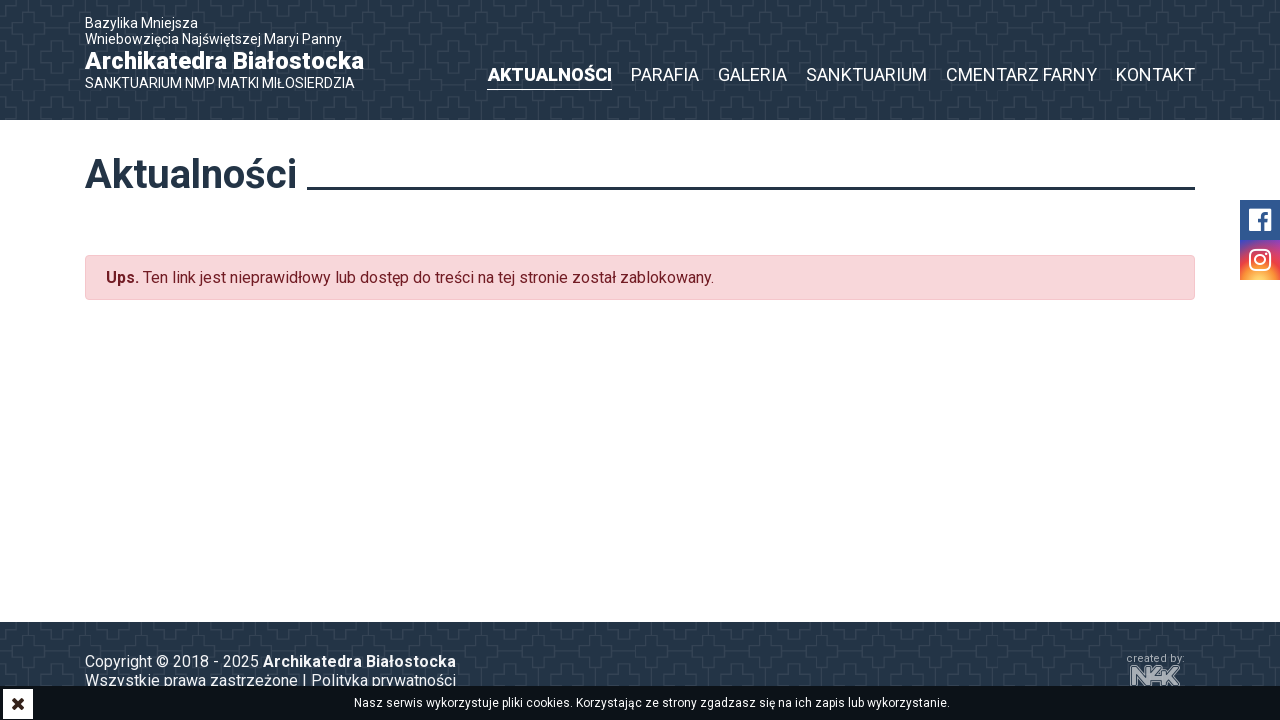

--- FILE ---
content_type: text/html; charset=UTF-8
request_url: http://www.katedrabialostocka.pl/aktualnosci/221-biuletyn-katedralny
body_size: 2070
content:
<!DOCTYPE html>
<html lang="pl">
    <head>
	
		<meta charset="utf-8">
        <!--[if IE]>
			<meta http-equiv="X-UA-Compatible" content="IE=edge">
		<![endif]-->
        
    	<meta name="viewport" content="width=device-width, initial-scale=1, shrink-to-fit=no">

		
		<title>Aktualności | Parafia pw. Wniebowzięcia NMP w Białymstoku</title>
		<meta name="description" lang="pl" content="Aktualności i ogłoszenia duszpasterskie parafii pw. Wniebowzięcia NMP w Białymstoku.">
		<meta name="keywords" content="parafia,kościół,białystok,w białymstoku,katedra,fara,archikatedra,archikatedra białostocka,Sanktuarium NMP Matki Miłosierdzia,sanktuarium">
		<link rel="image_src" href="https://www.katedrabialostocka.pl//content/miniatura2.jpg">
		
		<meta property="og:type" content="website">
        <meta property="og:url" content="https://www.katedrabialostocka.pl//aktualnosci/221-biuletyn-katedralny">
		<meta property="og:locale" content="pl_PL">
		<meta property="og:site_name" content="Aktualności | Parafia pw. Wniebowzięcia NMP w Białymstoku">
        <meta property="og:title" lang="pl" content="Aktualności | Parafia pw. Wniebowzięcia NMP w Białymstoku">
        <meta property="og:description"  lang="pl" content="Aktualności i ogłoszenia duszpasterskie parafii pw. Wniebowzięcia NMP w Białymstoku.">
		<meta property="og:image" content="https://www.katedrabialostocka.pl//content/miniatura2.jpg">

        <link rel="shortcut icon" href="img/favicon.ico" type="image/x-icon">
		<link rel="icon" href="img/favicon.ico" type="image/x-icon">

        <meta name="author" content="N4K.eu">
        <meta name="robots" content="index, follow">
        <meta name="googlebot" content="index, follow">	
		
		<link href="https://fonts.googleapis.com/css?family=Roboto:400,400i,700,900&amp;subset=latin-ext" rel="stylesheet"> 
		<link rel="stylesheet" href="css/bootstrap.min.css"> 
		<link rel="stylesheet" href="css/main.css?mtime=1747766767">
    </head>
    <body id="page-news">

 		<header id="header">
        	<div class="container">
							
				
                <a id="logo" href="https://www.katedrabialostocka.pl//">
                	                    Bazylika Mniejsza<br>
                    Wniebowzięcia Najświętszej Maryi Panny<br>
                    <strong>Archikatedra Białostocka</strong>
                    <span>Sanktuarium NMP Matki Miłosierdzia</span>
                                    </a>

                <nav id="nav">
					
					<div id="showmenu" title="Nawigacja">
						<p class="sr-only">Nawigacja</p>
					  	<span></span>
					  	<span></span>
					  	<span></span>
					  	<span></span>
					</div>
					
					<ul class="nav">
													<li class=" subpage">

                                    <a href="https://www.katedrabialostocka.pl//projekt">Projekt</a>
                                
                                </li>
															<li class=" active">

                                    <a href="https://www.katedrabialostocka.pl//aktualnosci">Aktualności</a>
                                
                                </li>
															<li class="">

                                    <a href="https://www.katedrabialostocka.pl//parafia">Parafia</a>
                                
                                </li>
															<li class=" subpage">

                                    <a href="https://www.katedrabialostocka.pl//historia">Historia</a>
                                
                                </li>
															<li class=" subpage">

                                    <a href="https://www.katedrabialostocka.pl//duchowienstwo">Duchowieństwo</a>
                                
                                </li>
															<li class=" subpage">

                                    <a href="https://www.katedrabialostocka.pl//msze-sw-i-nabozenstwa">Msze św. i&nbsp;nabożeństwa</a>
                                
                                </li>
															<li class=" subpage">

                                    <a href="https://www.katedrabialostocka.pl//wspolnoty">Wspólnoty</a>
                                
                                </li>
															<li class="">

                                    <a href="https://www.katedrabialostocka.pl//galeria">Galeria</a>
                                
                                </li>
															<li class=" subpage">

                                    <a href="https://www.katedrabialostocka.pl//kancelaria">Kancelaria</a>
                                
                                </li>
															<li class=" subpage">

                                    <a href="https://www.katedrabialostocka.pl//sakramenty">Sakramenty</a>
                                
                                </li>
															<li class="">

                                    <a href="https://www.katedrabialostocka.pl//sanktuarium">Sanktuarium</a>
                                
                                </li>
															<li class="">

                                    <a href="https://www.katedrabialostocka.pl//cmentarz_farny">Cmentarz Farny</a>
                                
                                </li>
															<li class="">

                                    <a href="https://www.katedrabialostocka.pl//kontakt">Kontakt</a>
                                
                                </li>
							                    </ul>
              </nav>
			</div>
        </header> 



	<main id="main" class="container">  
          <header class="page_head">
              <h2>Aktualności</h2>
          </header>
	
				 

                
                
											<div class="alert alert-danger"><strong>Ups.</strong> Ten link jest nieprawidłowy lub dostęp do treści na tej stronie został zablokowany.</div>
					                     				
				

</main>

	
	<footer id="footer">
		<div class="container clearfix">	
			<div class="copyright">Copyright &copy; 2018 - 2025 <strong>Archikatedra Białostocka</strong><br>Wszystkie prawa zastrzeżone | <a  href="https://www.katedrabialostocka.pl//polityka-prywatnosci">Polityka prywatności</a></div>
			<div class="created"><a href="https://n4k.eu" title="Kompleksowe rozwiązania internetowe: Strony, sklepy, identyfikacja wizualna oraz grafika reklamowa." rel="nofollow"><span>created by:</span> <img alt="N4K.eu" src="img/n4k.png"></a></div>
		</div>		
    </footer>
    <a href="#" class="back-to-top btn-fixed-bottom"> <span class="fa fa-arrow-up" aria-hidden="true"></span> </a>
 	<!--<a href="#" class="scrollup" rel="nofollow"><span class="fa fa-arrow-circle-up" aria-hidden="true"></span></a>-->

    <ul id="socialmedia_box">
     <li><a class="facebook" href="https://www.facebook.com/katedrabialystok" rel="nofollow" target="_blank"><span class="fa fa-facebook-official"></span></a></li><li><a class="instagram" href="https://www.instagram.com/katedra.bialystok" rel="nofollow" target="_blank"><span class="fa fa-instagram"></span></a></li>    </ul>
	
	<script src="js/jquery-3.2.1.min.js"></script>
    <script src="js/popper.min.js"></script>
    <script src="js/bootstrap.min.js"></script>
    <script src="js/main.js"></script>

	<script>
		$(document).ready(function(){

            $('.lg').lightGallery({
				selector: '.item'
			});
        });
    
	</script>

    
</body>
</html>    



--- FILE ---
content_type: text/css
request_url: http://www.katedrabialostocka.pl/aktualnosci/css/main.css?mtime=1747766767
body_size: 18972
content:
/* ==========================================================================
   Parafia pw. Wniebowzięcia NMP w Białymstoku
   W4 CMS v7.01
   15.01.2019
   N4K.EU
   ========================================================================== */


/*!
 *  Font Awesome 4.7.0 by @davegandy - http://fontawesome.io - @fontawesome
 *  License - http://fontawesome.io/license (Font: SIL OFL 1.1, CSS: MIT License)
 */@font-face{font-family:'FontAwesome';src:url('../fonts/fontawesome-webfont.eot?v=4.7.0');src:url('../fonts/fontawesome-webfont.eot?#iefix&v=4.7.0') format('embedded-opentype'),url('../fonts/fontawesome-webfont.woff2?v=4.7.0') format('woff2'),url('../fonts/fontawesome-webfont.woff?v=4.7.0') format('woff'),url('../fonts/fontawesome-webfont.ttf?v=4.7.0') format('truetype'),url('../fonts/fontawesome-webfont.svg?v=4.7.0#fontawesomeregular') format('svg');font-weight:normal;font-style:normal}.fa{display:inline-block;font:normal normal normal 14px/1 FontAwesome;font-size:inherit;text-rendering:auto;-webkit-font-smoothing:antialiased;-moz-osx-font-smoothing:grayscale}.fa-lg{font-size:1.33333333em;line-height:.75em;vertical-align:-15%}.fa-2x{font-size:2em}.fa-3x{font-size:3em}.fa-4x{font-size:4em}.fa-5x{font-size:5em}.fa-fw{width:1.28571429em;text-align:center}.fa-ul{padding-left:0;margin-left:2.14285714em;list-style-type:none}.fa-ul>li{position:relative}.fa-li{position:absolute;left:-2.14285714em;width:2.14285714em;top:.14285714em;text-align:center}.fa-li.fa-lg{left:-1.85714286em}.fa-border{padding:.2em .25em .15em;border:solid .08em #eee;border-radius:.1em}.fa-pull-left{float:left}.fa-pull-right{float:right}.fa.fa-pull-left{margin-right:.3em}.fa.fa-pull-right{margin-left:.3em}.pull-right{float:right}.pull-left{float:left}.fa.pull-left{margin-right:.3em}.fa.pull-right{margin-left:.3em}.fa-spin{-webkit-animation:fa-spin 2s infinite linear;animation:fa-spin 2s infinite linear}.fa-pulse{-webkit-animation:fa-spin 1s infinite steps(8);animation:fa-spin 1s infinite steps(8)}@-webkit-keyframes fa-spin{0%{-webkit-transform:rotate(0deg);transform:rotate(0deg)}100%{-webkit-transform:rotate(359deg);transform:rotate(359deg)}}@keyframes fa-spin{0%{-webkit-transform:rotate(0deg);transform:rotate(0deg)}100%{-webkit-transform:rotate(359deg);transform:rotate(359deg)}}.fa-rotate-90{-ms-filter:"progid:DXImageTransform.Microsoft.BasicImage(rotation=1)";-webkit-transform:rotate(90deg);-ms-transform:rotate(90deg);transform:rotate(90deg)}.fa-rotate-180{-ms-filter:"progid:DXImageTransform.Microsoft.BasicImage(rotation=2)";-webkit-transform:rotate(180deg);-ms-transform:rotate(180deg);transform:rotate(180deg)}.fa-rotate-270{-ms-filter:"progid:DXImageTransform.Microsoft.BasicImage(rotation=3)";-webkit-transform:rotate(270deg);-ms-transform:rotate(270deg);transform:rotate(270deg)}.fa-flip-horizontal{-ms-filter:"progid:DXImageTransform.Microsoft.BasicImage(rotation=0, mirror=1)";-webkit-transform:scale(-1, 1);-ms-transform:scale(-1, 1);transform:scale(-1, 1)}.fa-flip-vertical{-ms-filter:"progid:DXImageTransform.Microsoft.BasicImage(rotation=2, mirror=1)";-webkit-transform:scale(1, -1);-ms-transform:scale(1, -1);transform:scale(1, -1)}:root .fa-rotate-90,:root .fa-rotate-180,:root .fa-rotate-270,:root .fa-flip-horizontal,:root .fa-flip-vertical{filter:none}.fa-stack{position:relative;display:inline-block;width:2em;height:2em;line-height:2em;vertical-align:middle}.fa-stack-1x,.fa-stack-2x{position:absolute;left:0;width:100%;text-align:center}.fa-stack-1x{line-height:inherit}.fa-stack-2x{font-size:2em}.fa-inverse{color:#fff}.fa-glass:before{content:"\f000"}.fa-music:before{content:"\f001"}.fa-search:before{content:"\f002"}.fa-envelope-o:before{content:"\f003"}.fa-heart:before{content:"\f004"}.fa-star:before{content:"\f005"}.fa-star-o:before{content:"\f006"}.fa-user:before{content:"\f007"}.fa-film:before{content:"\f008"}.fa-th-large:before{content:"\f009"}.fa-th:before{content:"\f00a"}.fa-th-list:before{content:"\f00b"}.fa-check:before{content:"\f00c"}.fa-remove:before,.fa-close:before,.fa-times:before{content:"\f00d"}.fa-search-plus:before{content:"\f00e"}.fa-search-minus:before{content:"\f010"}.fa-power-off:before{content:"\f011"}.fa-signal:before{content:"\f012"}.fa-gear:before,.fa-cog:before{content:"\f013"}.fa-trash-o:before{content:"\f014"}.fa-home:before{content:"\f015"}.fa-file-o:before{content:"\f016"}.fa-clock-o:before{content:"\f017"}.fa-road:before{content:"\f018"}.fa-download:before{content:"\f019"}.fa-arrow-circle-o-down:before{content:"\f01a"}.fa-arrow-circle-o-up:before{content:"\f01b"}.fa-inbox:before{content:"\f01c"}.fa-play-circle-o:before{content:"\f01d"}.fa-rotate-right:before,.fa-repeat:before{content:"\f01e"}.fa-refresh:before{content:"\f021"}.fa-list-alt:before{content:"\f022"}.fa-lock:before{content:"\f023"}.fa-flag:before{content:"\f024"}.fa-headphones:before{content:"\f025"}.fa-volume-off:before{content:"\f026"}.fa-volume-down:before{content:"\f027"}.fa-volume-up:before{content:"\f028"}.fa-qrcode:before{content:"\f029"}.fa-barcode:before{content:"\f02a"}.fa-tag:before{content:"\f02b"}.fa-tags:before{content:"\f02c"}.fa-book:before{content:"\f02d"}.fa-bookmark:before{content:"\f02e"}.fa-print:before{content:"\f02f"}.fa-camera:before{content:"\f030"}.fa-font:before{content:"\f031"}.fa-bold:before{content:"\f032"}.fa-italic:before{content:"\f033"}.fa-text-height:before{content:"\f034"}.fa-text-width:before{content:"\f035"}.fa-align-left:before{content:"\f036"}.fa-align-center:before{content:"\f037"}.fa-align-right:before{content:"\f038"}.fa-align-justify:before{content:"\f039"}.fa-list:before{content:"\f03a"}.fa-dedent:before,.fa-outdent:before{content:"\f03b"}.fa-indent:before{content:"\f03c"}.fa-video-camera:before{content:"\f03d"}.fa-photo:before,.fa-image:before,.fa-picture-o:before{content:"\f03e"}.fa-pencil:before{content:"\f040"}.fa-map-marker:before{content:"\f041"}.fa-adjust:before{content:"\f042"}.fa-tint:before{content:"\f043"}.fa-edit:before,.fa-pencil-square-o:before{content:"\f044"}.fa-share-square-o:before{content:"\f045"}.fa-check-square-o:before{content:"\f046"}.fa-arrows:before{content:"\f047"}.fa-step-backward:before{content:"\f048"}.fa-fast-backward:before{content:"\f049"}.fa-backward:before{content:"\f04a"}.fa-play:before{content:"\f04b"}.fa-pause:before{content:"\f04c"}.fa-stop:before{content:"\f04d"}.fa-forward:before{content:"\f04e"}.fa-fast-forward:before{content:"\f050"}.fa-step-forward:before{content:"\f051"}.fa-eject:before{content:"\f052"}.fa-chevron-left:before{content:"\f053"}.fa-chevron-right:before{content:"\f054"}.fa-plus-circle:before{content:"\f055"}.fa-minus-circle:before{content:"\f056"}.fa-times-circle:before{content:"\f057"}.fa-check-circle:before{content:"\f058"}.fa-question-circle:before{content:"\f059"}.fa-info-circle:before{content:"\f05a"}.fa-crosshairs:before{content:"\f05b"}.fa-times-circle-o:before{content:"\f05c"}.fa-check-circle-o:before{content:"\f05d"}.fa-ban:before{content:"\f05e"}.fa-arrow-left:before{content:"\f060"}.fa-arrow-right:before{content:"\f061"}.fa-arrow-up:before{content:"\f062"}.fa-arrow-down:before{content:"\f063"}.fa-mail-forward:before,.fa-share:before{content:"\f064"}.fa-expand:before{content:"\f065"}.fa-compress:before{content:"\f066"}.fa-plus:before{content:"\f067"}.fa-minus:before{content:"\f068"}.fa-asterisk:before{content:"\f069"}.fa-exclamation-circle:before{content:"\f06a"}.fa-gift:before{content:"\f06b"}.fa-leaf:before{content:"\f06c"}.fa-fire:before{content:"\f06d"}.fa-eye:before{content:"\f06e"}.fa-eye-slash:before{content:"\f070"}.fa-warning:before,.fa-exclamation-triangle:before{content:"\f071"}.fa-plane:before{content:"\f072"}.fa-calendar:before{content:"\f073"}.fa-random:before{content:"\f074"}.fa-comment:before{content:"\f075"}.fa-magnet:before{content:"\f076"}.fa-chevron-up:before{content:"\f077"}.fa-chevron-down:before{content:"\f078"}.fa-retweet:before{content:"\f079"}.fa-shopping-cart:before{content:"\f07a"}.fa-folder:before{content:"\f07b"}.fa-folder-open:before{content:"\f07c"}.fa-arrows-v:before{content:"\f07d"}.fa-arrows-h:before{content:"\f07e"}.fa-bar-chart-o:before,.fa-bar-chart:before{content:"\f080"}.fa-twitter-square:before{content:"\f081"}.fa-facebook-square:before{content:"\f082"}.fa-camera-retro:before{content:"\f083"}.fa-key:before{content:"\f084"}.fa-gears:before,.fa-cogs:before{content:"\f085"}.fa-comments:before{content:"\f086"}.fa-thumbs-o-up:before{content:"\f087"}.fa-thumbs-o-down:before{content:"\f088"}.fa-star-half:before{content:"\f089"}.fa-heart-o:before{content:"\f08a"}.fa-sign-out:before{content:"\f08b"}.fa-linkedin-square:before{content:"\f08c"}.fa-thumb-tack:before{content:"\f08d"}.fa-external-link:before{content:"\f08e"}.fa-sign-in:before{content:"\f090"}.fa-trophy:before{content:"\f091"}.fa-github-square:before{content:"\f092"}.fa-upload:before{content:"\f093"}.fa-lemon-o:before{content:"\f094"}.fa-phone:before{content:"\f095"}.fa-square-o:before{content:"\f096"}.fa-bookmark-o:before{content:"\f097"}.fa-phone-square:before{content:"\f098"}.fa-twitter:before{content:"\f099"}.fa-facebook-f:before,.fa-facebook:before{content:"\f09a"}.fa-github:before{content:"\f09b"}.fa-unlock:before{content:"\f09c"}.fa-credit-card:before{content:"\f09d"}.fa-feed:before,.fa-rss:before{content:"\f09e"}.fa-hdd-o:before{content:"\f0a0"}.fa-bullhorn:before{content:"\f0a1"}.fa-bell:before{content:"\f0f3"}.fa-certificate:before{content:"\f0a3"}.fa-hand-o-right:before{content:"\f0a4"}.fa-hand-o-left:before{content:"\f0a5"}.fa-hand-o-up:before{content:"\f0a6"}.fa-hand-o-down:before{content:"\f0a7"}.fa-arrow-circle-left:before{content:"\f0a8"}.fa-arrow-circle-right:before{content:"\f0a9"}.fa-arrow-circle-up:before{content:"\f0aa"}.fa-arrow-circle-down:before{content:"\f0ab"}.fa-globe:before{content:"\f0ac"}.fa-wrench:before{content:"\f0ad"}.fa-tasks:before{content:"\f0ae"}.fa-filter:before{content:"\f0b0"}.fa-briefcase:before{content:"\f0b1"}.fa-arrows-alt:before{content:"\f0b2"}.fa-group:before,.fa-users:before{content:"\f0c0"}.fa-chain:before,.fa-link:before{content:"\f0c1"}.fa-cloud:before{content:"\f0c2"}.fa-flask:before{content:"\f0c3"}.fa-cut:before,.fa-scissors:before{content:"\f0c4"}.fa-copy:before,.fa-files-o:before{content:"\f0c5"}.fa-paperclip:before{content:"\f0c6"}.fa-save:before,.fa-floppy-o:before{content:"\f0c7"}.fa-square:before{content:"\f0c8"}.fa-navicon:before,.fa-reorder:before,.fa-bars:before{content:"\f0c9"}.fa-list-ul:before{content:"\f0ca"}.fa-list-ol:before{content:"\f0cb"}.fa-strikethrough:before{content:"\f0cc"}.fa-underline:before{content:"\f0cd"}.fa-table:before{content:"\f0ce"}.fa-magic:before{content:"\f0d0"}.fa-truck:before{content:"\f0d1"}.fa-pinterest:before{content:"\f0d2"}.fa-pinterest-square:before{content:"\f0d3"}.fa-google-plus-square:before{content:"\f0d4"}.fa-google-plus:before{content:"\f0d5"}.fa-money:before{content:"\f0d6"}.fa-caret-down:before{content:"\f0d7"}.fa-caret-up:before{content:"\f0d8"}.fa-caret-left:before{content:"\f0d9"}.fa-caret-right:before{content:"\f0da"}.fa-columns:before{content:"\f0db"}.fa-unsorted:before,.fa-sort:before{content:"\f0dc"}.fa-sort-down:before,.fa-sort-desc:before{content:"\f0dd"}.fa-sort-up:before,.fa-sort-asc:before{content:"\f0de"}.fa-envelope:before{content:"\f0e0"}.fa-linkedin:before{content:"\f0e1"}.fa-rotate-left:before,.fa-undo:before{content:"\f0e2"}.fa-legal:before,.fa-gavel:before{content:"\f0e3"}.fa-dashboard:before,.fa-tachometer:before{content:"\f0e4"}.fa-comment-o:before{content:"\f0e5"}.fa-comments-o:before{content:"\f0e6"}.fa-flash:before,.fa-bolt:before{content:"\f0e7"}.fa-sitemap:before{content:"\f0e8"}.fa-umbrella:before{content:"\f0e9"}.fa-paste:before,.fa-clipboard:before{content:"\f0ea"}.fa-lightbulb-o:before{content:"\f0eb"}.fa-exchange:before{content:"\f0ec"}.fa-cloud-download:before{content:"\f0ed"}.fa-cloud-upload:before{content:"\f0ee"}.fa-user-md:before{content:"\f0f0"}.fa-stethoscope:before{content:"\f0f1"}.fa-suitcase:before{content:"\f0f2"}.fa-bell-o:before{content:"\f0a2"}.fa-coffee:before{content:"\f0f4"}.fa-cutlery:before{content:"\f0f5"}.fa-file-text-o:before{content:"\f0f6"}.fa-building-o:before{content:"\f0f7"}.fa-hospital-o:before{content:"\f0f8"}.fa-ambulance:before{content:"\f0f9"}.fa-medkit:before{content:"\f0fa"}.fa-fighter-jet:before{content:"\f0fb"}.fa-beer:before{content:"\f0fc"}.fa-h-square:before{content:"\f0fd"}.fa-plus-square:before{content:"\f0fe"}.fa-angle-double-left:before{content:"\f100"}.fa-angle-double-right:before{content:"\f101"}.fa-angle-double-up:before{content:"\f102"}.fa-angle-double-down:before{content:"\f103"}.fa-angle-left:before{content:"\f104"}.fa-angle-right:before{content:"\f105"}.fa-angle-up:before{content:"\f106"}.fa-angle-down:before{content:"\f107"}.fa-desktop:before{content:"\f108"}.fa-laptop:before{content:"\f109"}.fa-tablet:before{content:"\f10a"}.fa-mobile-phone:before,.fa-mobile:before{content:"\f10b"}.fa-circle-o:before{content:"\f10c"}.fa-quote-left:before{content:"\f10d"}.fa-quote-right:before{content:"\f10e"}.fa-spinner:before{content:"\f110"}.fa-circle:before{content:"\f111"}.fa-mail-reply:before,.fa-reply:before{content:"\f112"}.fa-github-alt:before{content:"\f113"}.fa-folder-o:before{content:"\f114"}.fa-folder-open-o:before{content:"\f115"}.fa-smile-o:before{content:"\f118"}.fa-frown-o:before{content:"\f119"}.fa-meh-o:before{content:"\f11a"}.fa-gamepad:before{content:"\f11b"}.fa-keyboard-o:before{content:"\f11c"}.fa-flag-o:before{content:"\f11d"}.fa-flag-checkered:before{content:"\f11e"}.fa-terminal:before{content:"\f120"}.fa-code:before{content:"\f121"}.fa-mail-reply-all:before,.fa-reply-all:before{content:"\f122"}.fa-star-half-empty:before,.fa-star-half-full:before,.fa-star-half-o:before{content:"\f123"}.fa-location-arrow:before{content:"\f124"}.fa-crop:before{content:"\f125"}.fa-code-fork:before{content:"\f126"}.fa-unlink:before,.fa-chain-broken:before{content:"\f127"}.fa-question:before{content:"\f128"}.fa-info:before{content:"\f129"}.fa-exclamation:before{content:"\f12a"}.fa-superscript:before{content:"\f12b"}.fa-subscript:before{content:"\f12c"}.fa-eraser:before{content:"\f12d"}.fa-puzzle-piece:before{content:"\f12e"}.fa-microphone:before{content:"\f130"}.fa-microphone-slash:before{content:"\f131"}.fa-shield:before{content:"\f132"}.fa-calendar-o:before{content:"\f133"}.fa-fire-extinguisher:before{content:"\f134"}.fa-rocket:before{content:"\f135"}.fa-maxcdn:before{content:"\f136"}.fa-chevron-circle-left:before{content:"\f137"}.fa-chevron-circle-right:before{content:"\f138"}.fa-chevron-circle-up:before{content:"\f139"}.fa-chevron-circle-down:before{content:"\f13a"}.fa-html5:before{content:"\f13b"}.fa-css3:before{content:"\f13c"}.fa-anchor:before{content:"\f13d"}.fa-unlock-alt:before{content:"\f13e"}.fa-bullseye:before{content:"\f140"}.fa-ellipsis-h:before{content:"\f141"}.fa-ellipsis-v:before{content:"\f142"}.fa-rss-square:before{content:"\f143"}.fa-play-circle:before{content:"\f144"}.fa-ticket:before{content:"\f145"}.fa-minus-square:before{content:"\f146"}.fa-minus-square-o:before{content:"\f147"}.fa-level-up:before{content:"\f148"}.fa-level-down:before{content:"\f149"}.fa-check-square:before{content:"\f14a"}.fa-pencil-square:before{content:"\f14b"}.fa-external-link-square:before{content:"\f14c"}.fa-share-square:before{content:"\f14d"}.fa-compass:before{content:"\f14e"}.fa-toggle-down:before,.fa-caret-square-o-down:before{content:"\f150"}.fa-toggle-up:before,.fa-caret-square-o-up:before{content:"\f151"}.fa-toggle-right:before,.fa-caret-square-o-right:before{content:"\f152"}.fa-euro:before,.fa-eur:before{content:"\f153"}.fa-gbp:before{content:"\f154"}.fa-dollar:before,.fa-usd:before{content:"\f155"}.fa-rupee:before,.fa-inr:before{content:"\f156"}.fa-cny:before,.fa-rmb:before,.fa-yen:before,.fa-jpy:before{content:"\f157"}.fa-ruble:before,.fa-rouble:before,.fa-rub:before{content:"\f158"}.fa-won:before,.fa-krw:before{content:"\f159"}.fa-bitcoin:before,.fa-btc:before{content:"\f15a"}.fa-file:before{content:"\f15b"}.fa-file-text:before{content:"\f15c"}.fa-sort-alpha-asc:before{content:"\f15d"}.fa-sort-alpha-desc:before{content:"\f15e"}.fa-sort-amount-asc:before{content:"\f160"}.fa-sort-amount-desc:before{content:"\f161"}.fa-sort-numeric-asc:before{content:"\f162"}.fa-sort-numeric-desc:before{content:"\f163"}.fa-thumbs-up:before{content:"\f164"}.fa-thumbs-down:before{content:"\f165"}.fa-youtube-square:before{content:"\f166"}.fa-youtube:before{content:"\f167"}.fa-xing:before{content:"\f168"}.fa-xing-square:before{content:"\f169"}.fa-youtube-play:before{content:"\f16a"}.fa-dropbox:before{content:"\f16b"}.fa-stack-overflow:before{content:"\f16c"}.fa-instagram:before{content:"\f16d"}.fa-flickr:before{content:"\f16e"}.fa-adn:before{content:"\f170"}.fa-bitbucket:before{content:"\f171"}.fa-bitbucket-square:before{content:"\f172"}.fa-tumblr:before{content:"\f173"}.fa-tumblr-square:before{content:"\f174"}.fa-long-arrow-down:before{content:"\f175"}.fa-long-arrow-up:before{content:"\f176"}.fa-long-arrow-left:before{content:"\f177"}.fa-long-arrow-right:before{content:"\f178"}.fa-apple:before{content:"\f179"}.fa-windows:before{content:"\f17a"}.fa-android:before{content:"\f17b"}.fa-linux:before{content:"\f17c"}.fa-dribbble:before{content:"\f17d"}.fa-skype:before{content:"\f17e"}.fa-foursquare:before{content:"\f180"}.fa-trello:before{content:"\f181"}.fa-female:before{content:"\f182"}.fa-male:before{content:"\f183"}.fa-gittip:before,.fa-gratipay:before{content:"\f184"}.fa-sun-o:before{content:"\f185"}.fa-moon-o:before{content:"\f186"}.fa-archive:before{content:"\f187"}.fa-bug:before{content:"\f188"}.fa-vk:before{content:"\f189"}.fa-weibo:before{content:"\f18a"}.fa-renren:before{content:"\f18b"}.fa-pagelines:before{content:"\f18c"}.fa-stack-exchange:before{content:"\f18d"}.fa-arrow-circle-o-right:before{content:"\f18e"}.fa-arrow-circle-o-left:before{content:"\f190"}.fa-toggle-left:before,.fa-caret-square-o-left:before{content:"\f191"}.fa-dot-circle-o:before{content:"\f192"}.fa-wheelchair:before{content:"\f193"}.fa-vimeo-square:before{content:"\f194"}.fa-turkish-lira:before,.fa-try:before{content:"\f195"}.fa-plus-square-o:before{content:"\f196"}.fa-space-shuttle:before{content:"\f197"}.fa-slack:before{content:"\f198"}.fa-envelope-square:before{content:"\f199"}.fa-wordpress:before{content:"\f19a"}.fa-openid:before{content:"\f19b"}.fa-institution:before,.fa-bank:before,.fa-university:before{content:"\f19c"}.fa-mortar-board:before,.fa-graduation-cap:before{content:"\f19d"}.fa-yahoo:before{content:"\f19e"}.fa-google:before{content:"\f1a0"}.fa-reddit:before{content:"\f1a1"}.fa-reddit-square:before{content:"\f1a2"}.fa-stumbleupon-circle:before{content:"\f1a3"}.fa-stumbleupon:before{content:"\f1a4"}.fa-delicious:before{content:"\f1a5"}.fa-digg:before{content:"\f1a6"}.fa-pied-piper-pp:before{content:"\f1a7"}.fa-pied-piper-alt:before{content:"\f1a8"}.fa-drupal:before{content:"\f1a9"}.fa-joomla:before{content:"\f1aa"}.fa-language:before{content:"\f1ab"}.fa-fax:before{content:"\f1ac"}.fa-building:before{content:"\f1ad"}.fa-child:before{content:"\f1ae"}.fa-paw:before{content:"\f1b0"}.fa-spoon:before{content:"\f1b1"}.fa-cube:before{content:"\f1b2"}.fa-cubes:before{content:"\f1b3"}.fa-behance:before{content:"\f1b4"}.fa-behance-square:before{content:"\f1b5"}.fa-steam:before{content:"\f1b6"}.fa-steam-square:before{content:"\f1b7"}.fa-recycle:before{content:"\f1b8"}.fa-automobile:before,.fa-car:before{content:"\f1b9"}.fa-cab:before,.fa-taxi:before{content:"\f1ba"}.fa-tree:before{content:"\f1bb"}.fa-spotify:before{content:"\f1bc"}.fa-deviantart:before{content:"\f1bd"}.fa-soundcloud:before{content:"\f1be"}.fa-database:before{content:"\f1c0"}.fa-file-pdf-o:before{content:"\f1c1"}.fa-file-word-o:before{content:"\f1c2"}.fa-file-excel-o:before{content:"\f1c3"}.fa-file-powerpoint-o:before{content:"\f1c4"}.fa-file-photo-o:before,.fa-file-picture-o:before,.fa-file-image-o:before{content:"\f1c5"}.fa-file-zip-o:before,.fa-file-archive-o:before{content:"\f1c6"}.fa-file-sound-o:before,.fa-file-audio-o:before{content:"\f1c7"}.fa-file-movie-o:before,.fa-file-video-o:before{content:"\f1c8"}.fa-file-code-o:before{content:"\f1c9"}.fa-vine:before{content:"\f1ca"}.fa-codepen:before{content:"\f1cb"}.fa-jsfiddle:before{content:"\f1cc"}.fa-life-bouy:before,.fa-life-buoy:before,.fa-life-saver:before,.fa-support:before,.fa-life-ring:before{content:"\f1cd"}.fa-circle-o-notch:before{content:"\f1ce"}.fa-ra:before,.fa-resistance:before,.fa-rebel:before{content:"\f1d0"}.fa-ge:before,.fa-empire:before{content:"\f1d1"}.fa-git-square:before{content:"\f1d2"}.fa-git:before{content:"\f1d3"}.fa-y-combinator-square:before,.fa-yc-square:before,.fa-hacker-news:before{content:"\f1d4"}.fa-tencent-weibo:before{content:"\f1d5"}.fa-qq:before{content:"\f1d6"}.fa-wechat:before,.fa-weixin:before{content:"\f1d7"}.fa-send:before,.fa-paper-plane:before{content:"\f1d8"}.fa-send-o:before,.fa-paper-plane-o:before{content:"\f1d9"}.fa-history:before{content:"\f1da"}.fa-circle-thin:before{content:"\f1db"}.fa-header:before{content:"\f1dc"}.fa-paragraph:before{content:"\f1dd"}.fa-sliders:before{content:"\f1de"}.fa-share-alt:before{content:"\f1e0"}.fa-share-alt-square:before{content:"\f1e1"}.fa-bomb:before{content:"\f1e2"}.fa-soccer-ball-o:before,.fa-futbol-o:before{content:"\f1e3"}.fa-tty:before{content:"\f1e4"}.fa-binoculars:before{content:"\f1e5"}.fa-plug:before{content:"\f1e6"}.fa-slideshare:before{content:"\f1e7"}.fa-twitch:before{content:"\f1e8"}.fa-yelp:before{content:"\f1e9"}.fa-newspaper-o:before{content:"\f1ea"}.fa-wifi:before{content:"\f1eb"}.fa-calculator:before{content:"\f1ec"}.fa-paypal:before{content:"\f1ed"}.fa-google-wallet:before{content:"\f1ee"}.fa-cc-visa:before{content:"\f1f0"}.fa-cc-mastercard:before{content:"\f1f1"}.fa-cc-discover:before{content:"\f1f2"}.fa-cc-amex:before{content:"\f1f3"}.fa-cc-paypal:before{content:"\f1f4"}.fa-cc-stripe:before{content:"\f1f5"}.fa-bell-slash:before{content:"\f1f6"}.fa-bell-slash-o:before{content:"\f1f7"}.fa-trash:before{content:"\f1f8"}.fa-copyright:before{content:"\f1f9"}.fa-at:before{content:"\f1fa"}.fa-eyedropper:before{content:"\f1fb"}.fa-paint-brush:before{content:"\f1fc"}.fa-birthday-cake:before{content:"\f1fd"}.fa-area-chart:before{content:"\f1fe"}.fa-pie-chart:before{content:"\f200"}.fa-line-chart:before{content:"\f201"}.fa-lastfm:before{content:"\f202"}.fa-lastfm-square:before{content:"\f203"}.fa-toggle-off:before{content:"\f204"}.fa-toggle-on:before{content:"\f205"}.fa-bicycle:before{content:"\f206"}.fa-bus:before{content:"\f207"}.fa-ioxhost:before{content:"\f208"}.fa-angellist:before{content:"\f209"}.fa-cc:before{content:"\f20a"}.fa-shekel:before,.fa-sheqel:before,.fa-ils:before{content:"\f20b"}.fa-meanpath:before{content:"\f20c"}.fa-buysellads:before{content:"\f20d"}.fa-connectdevelop:before{content:"\f20e"}.fa-dashcube:before{content:"\f210"}.fa-forumbee:before{content:"\f211"}.fa-leanpub:before{content:"\f212"}.fa-sellsy:before{content:"\f213"}.fa-shirtsinbulk:before{content:"\f214"}.fa-simplybuilt:before{content:"\f215"}.fa-skyatlas:before{content:"\f216"}.fa-cart-plus:before{content:"\f217"}.fa-cart-arrow-down:before{content:"\f218"}.fa-diamond:before{content:"\f219"}.fa-ship:before{content:"\f21a"}.fa-user-secret:before{content:"\f21b"}.fa-motorcycle:before{content:"\f21c"}.fa-street-view:before{content:"\f21d"}.fa-heartbeat:before{content:"\f21e"}.fa-venus:before{content:"\f221"}.fa-mars:before{content:"\f222"}.fa-mercury:before{content:"\f223"}.fa-intersex:before,.fa-transgender:before{content:"\f224"}.fa-transgender-alt:before{content:"\f225"}.fa-venus-double:before{content:"\f226"}.fa-mars-double:before{content:"\f227"}.fa-venus-mars:before{content:"\f228"}.fa-mars-stroke:before{content:"\f229"}.fa-mars-stroke-v:before{content:"\f22a"}.fa-mars-stroke-h:before{content:"\f22b"}.fa-neuter:before{content:"\f22c"}.fa-genderless:before{content:"\f22d"}.fa-facebook-official:before{content:"\f230"}.fa-pinterest-p:before{content:"\f231"}.fa-whatsapp:before{content:"\f232"}.fa-server:before{content:"\f233"}.fa-user-plus:before{content:"\f234"}.fa-user-times:before{content:"\f235"}.fa-hotel:before,.fa-bed:before{content:"\f236"}.fa-viacoin:before{content:"\f237"}.fa-train:before{content:"\f238"}.fa-subway:before{content:"\f239"}.fa-medium:before{content:"\f23a"}.fa-yc:before,.fa-y-combinator:before{content:"\f23b"}.fa-optin-monster:before{content:"\f23c"}.fa-opencart:before{content:"\f23d"}.fa-expeditedssl:before{content:"\f23e"}.fa-battery-4:before,.fa-battery:before,.fa-battery-full:before{content:"\f240"}.fa-battery-3:before,.fa-battery-three-quarters:before{content:"\f241"}.fa-battery-2:before,.fa-battery-half:before{content:"\f242"}.fa-battery-1:before,.fa-battery-quarter:before{content:"\f243"}.fa-battery-0:before,.fa-battery-empty:before{content:"\f244"}.fa-mouse-pointer:before{content:"\f245"}.fa-i-cursor:before{content:"\f246"}.fa-object-group:before{content:"\f247"}.fa-object-ungroup:before{content:"\f248"}.fa-sticky-note:before{content:"\f249"}.fa-sticky-note-o:before{content:"\f24a"}.fa-cc-jcb:before{content:"\f24b"}.fa-cc-diners-club:before{content:"\f24c"}.fa-clone:before{content:"\f24d"}.fa-balance-scale:before{content:"\f24e"}.fa-hourglass-o:before{content:"\f250"}.fa-hourglass-1:before,.fa-hourglass-start:before{content:"\f251"}.fa-hourglass-2:before,.fa-hourglass-half:before{content:"\f252"}.fa-hourglass-3:before,.fa-hourglass-end:before{content:"\f253"}.fa-hourglass:before{content:"\f254"}.fa-hand-grab-o:before,.fa-hand-rock-o:before{content:"\f255"}.fa-hand-stop-o:before,.fa-hand-paper-o:before{content:"\f256"}.fa-hand-scissors-o:before{content:"\f257"}.fa-hand-lizard-o:before{content:"\f258"}.fa-hand-spock-o:before{content:"\f259"}.fa-hand-pointer-o:before{content:"\f25a"}.fa-hand-peace-o:before{content:"\f25b"}.fa-trademark:before{content:"\f25c"}.fa-registered:before{content:"\f25d"}.fa-creative-commons:before{content:"\f25e"}.fa-gg:before{content:"\f260"}.fa-gg-circle:before{content:"\f261"}.fa-tripadvisor:before{content:"\f262"}.fa-odnoklassniki:before{content:"\f263"}.fa-odnoklassniki-square:before{content:"\f264"}.fa-get-pocket:before{content:"\f265"}.fa-wikipedia-w:before{content:"\f266"}.fa-safari:before{content:"\f267"}.fa-chrome:before{content:"\f268"}.fa-firefox:before{content:"\f269"}.fa-opera:before{content:"\f26a"}.fa-internet-explorer:before{content:"\f26b"}.fa-tv:before,.fa-television:before{content:"\f26c"}.fa-contao:before{content:"\f26d"}.fa-500px:before{content:"\f26e"}.fa-amazon:before{content:"\f270"}.fa-calendar-plus-o:before{content:"\f271"}.fa-calendar-minus-o:before{content:"\f272"}.fa-calendar-times-o:before{content:"\f273"}.fa-calendar-check-o:before{content:"\f274"}.fa-industry:before{content:"\f275"}.fa-map-pin:before{content:"\f276"}.fa-map-signs:before{content:"\f277"}.fa-map-o:before{content:"\f278"}.fa-map:before{content:"\f279"}.fa-commenting:before{content:"\f27a"}.fa-commenting-o:before{content:"\f27b"}.fa-houzz:before{content:"\f27c"}.fa-vimeo:before{content:"\f27d"}.fa-black-tie:before{content:"\f27e"}.fa-fonticons:before{content:"\f280"}.fa-reddit-alien:before{content:"\f281"}.fa-edge:before{content:"\f282"}.fa-credit-card-alt:before{content:"\f283"}.fa-codiepie:before{content:"\f284"}.fa-modx:before{content:"\f285"}.fa-fort-awesome:before{content:"\f286"}.fa-usb:before{content:"\f287"}.fa-product-hunt:before{content:"\f288"}.fa-mixcloud:before{content:"\f289"}.fa-scribd:before{content:"\f28a"}.fa-pause-circle:before{content:"\f28b"}.fa-pause-circle-o:before{content:"\f28c"}.fa-stop-circle:before{content:"\f28d"}.fa-stop-circle-o:before{content:"\f28e"}.fa-shopping-bag:before{content:"\f290"}.fa-shopping-basket:before{content:"\f291"}.fa-hashtag:before{content:"\f292"}.fa-bluetooth:before{content:"\f293"}.fa-bluetooth-b:before{content:"\f294"}.fa-percent:before{content:"\f295"}.fa-gitlab:before{content:"\f296"}.fa-wpbeginner:before{content:"\f297"}.fa-wpforms:before{content:"\f298"}.fa-envira:before{content:"\f299"}.fa-universal-access:before{content:"\f29a"}.fa-wheelchair-alt:before{content:"\f29b"}.fa-question-circle-o:before{content:"\f29c"}.fa-blind:before{content:"\f29d"}.fa-audio-description:before{content:"\f29e"}.fa-volume-control-phone:before{content:"\f2a0"}.fa-braille:before{content:"\f2a1"}.fa-assistive-listening-systems:before{content:"\f2a2"}.fa-asl-interpreting:before,.fa-american-sign-language-interpreting:before{content:"\f2a3"}.fa-deafness:before,.fa-hard-of-hearing:before,.fa-deaf:before{content:"\f2a4"}.fa-glide:before{content:"\f2a5"}.fa-glide-g:before{content:"\f2a6"}.fa-signing:before,.fa-sign-language:before{content:"\f2a7"}.fa-low-vision:before{content:"\f2a8"}.fa-viadeo:before{content:"\f2a9"}.fa-viadeo-square:before{content:"\f2aa"}.fa-snapchat:before{content:"\f2ab"}.fa-snapchat-ghost:before{content:"\f2ac"}.fa-snapchat-square:before{content:"\f2ad"}.fa-pied-piper:before{content:"\f2ae"}.fa-first-order:before{content:"\f2b0"}.fa-yoast:before{content:"\f2b1"}.fa-themeisle:before{content:"\f2b2"}.fa-google-plus-circle:before,.fa-google-plus-official:before{content:"\f2b3"}.fa-fa:before,.fa-font-awesome:before{content:"\f2b4"}.fa-handshake-o:before{content:"\f2b5"}.fa-envelope-open:before{content:"\f2b6"}.fa-envelope-open-o:before{content:"\f2b7"}.fa-linode:before{content:"\f2b8"}.fa-address-book:before{content:"\f2b9"}.fa-address-book-o:before{content:"\f2ba"}.fa-vcard:before,.fa-address-card:before{content:"\f2bb"}.fa-vcard-o:before,.fa-address-card-o:before{content:"\f2bc"}.fa-user-circle:before{content:"\f2bd"}.fa-user-circle-o:before{content:"\f2be"}.fa-user-o:before{content:"\f2c0"}.fa-id-badge:before{content:"\f2c1"}.fa-drivers-license:before,.fa-id-card:before{content:"\f2c2"}.fa-drivers-license-o:before,.fa-id-card-o:before{content:"\f2c3"}.fa-quora:before{content:"\f2c4"}.fa-free-code-camp:before{content:"\f2c5"}.fa-telegram:before{content:"\f2c6"}.fa-thermometer-4:before,.fa-thermometer:before,.fa-thermometer-full:before{content:"\f2c7"}.fa-thermometer-3:before,.fa-thermometer-three-quarters:before{content:"\f2c8"}.fa-thermometer-2:before,.fa-thermometer-half:before{content:"\f2c9"}.fa-thermometer-1:before,.fa-thermometer-quarter:before{content:"\f2ca"}.fa-thermometer-0:before,.fa-thermometer-empty:before{content:"\f2cb"}.fa-shower:before{content:"\f2cc"}.fa-bathtub:before,.fa-s15:before,.fa-bath:before{content:"\f2cd"}.fa-podcast:before{content:"\f2ce"}.fa-window-maximize:before{content:"\f2d0"}.fa-window-minimize:before{content:"\f2d1"}.fa-window-restore:before{content:"\f2d2"}.fa-times-rectangle:before,.fa-window-close:before{content:"\f2d3"}.fa-times-rectangle-o:before,.fa-window-close-o:before{content:"\f2d4"}.fa-bandcamp:before{content:"\f2d5"}.fa-grav:before{content:"\f2d6"}.fa-etsy:before{content:"\f2d7"}.fa-imdb:before{content:"\f2d8"}.fa-ravelry:before{content:"\f2d9"}.fa-eercast:before{content:"\f2da"}.fa-microchip:before{content:"\f2db"}.fa-snowflake-o:before{content:"\f2dc"}.fa-superpowers:before{content:"\f2dd"}.fa-wpexplorer:before{content:"\f2de"}.fa-meetup:before{content:"\f2e0"}.sr-only{position:absolute;width:1px;height:1px;padding:0;margin:-1px;overflow:hidden;clip:rect(0, 0, 0, 0);border:0}.sr-only-focusable:active,.sr-only-focusable:focus{position:static;width:auto;height:auto;margin:0;overflow:visible;clip:auto}




/*! Swipebox v1.3.0 | Constantin Saguin csag.co | MIT License | github.com/brutaldesign/swipebox */html.swipebox-html.swipebox-touch{overflow:hidden!important}#swipebox-overlay img{border:none!important}#swipebox-overlay{width:100%;height:100%;position:fixed;top:0;left:0;z-index:99999!important;overflow:hidden;-webkit-user-select:none;-moz-user-select:none;-ms-user-select:none;user-select:none}#swipebox-container{position:relative;width:100%;height:100%}#swipebox-slider{-webkit-transition:-webkit-transform .4s ease;transition:transform .4s ease;height:100%;left:0;top:0;width:100%;white-space:nowrap;position:absolute;display:none;cursor:pointer}#swipebox-slider .slide{height:100%;width:100%;line-height:1px;text-align:center;display:inline-block}#swipebox-slider .slide:before{content:"";display:inline-block;height:50%;width:1px;margin-right:-1px}#swipebox-slider .slide .swipebox-inline-container,#swipebox-slider .slide .swipebox-video-container,#swipebox-slider .slide img{display:inline-block;max-height:100%;max-width:100%;margin:0;padding:0;width:auto;height:auto;vertical-align:middle}#swipebox-slider .slide .swipebox-video-container{background:0 0;max-width:1140px;max-height:100%;width:100%;padding:5%;-webkit-box-sizing:border-box;box-sizing:border-box}#swipebox-slider .slide .swipebox-video-container .swipebox-video{width:100%;height:0;padding-bottom:56.25%;overflow:hidden;position:relative}#swipebox-slider .slide .swipebox-video-container .swipebox-video iframe{width:100%!important;height:100%!important;position:absolute;top:0;left:0}#swipebox-slider .slide-loading{background:url(../img/loader.gif) center center no-repeat}#swipebox-bottom-bar,#swipebox-top-bar{-webkit-transition:.5s;transition:.5s;position:absolute;left:0;z-index:999;height:50px;width:100%}#swipebox-bottom-bar{bottom:-50px}#swipebox-bottom-bar.visible-bars{-webkit-transform:translate3d(0,-50px,0);transform:translate3d(0,-50px,0)}#swipebox-top-bar{top:-50px}#swipebox-top-bar.visible-bars{-webkit-transform:translate3d(0,50px,0);transform:translate3d(0,50px,0)}#swipebox-title{display:block;width:100%;text-align:center}#swipebox-close,#swipebox-next,#swipebox-prev{background-image:url(../img/icons.png);background-repeat:no-repeat;border:none!important;text-decoration:none!important;cursor:pointer;width:50px;height:50px;top:0}#swipebox-arrows{display:block;margin:0 auto;width:100%;height:50px}#swipebox-prev{background-position:-32px 13px;float:left}#swipebox-next{background-position:-78px 13px;float:right}#swipebox-close{top:0;right:0;position:absolute;z-index:9999;background-position:15px 12px}.swipebox-no-close-button #swipebox-close{display:none}#swipebox-next.disabled,#swipebox-prev.disabled{opacity:.3}.swipebox-no-touch #swipebox-overlay.rightSpring #swipebox-slider{-webkit-animation:rightSpring .3s;animation:rightSpring .3s}.swipebox-no-touch #swipebox-overlay.leftSpring #swipebox-slider{-webkit-animation:leftSpring .3s;animation:leftSpring .3s}.swipebox-touch #swipebox-container:after,.swipebox-touch #swipebox-container:before{-webkit-backface-visibility:hidden;backface-visibility:hidden;-webkit-transition:all .3s ease;transition:all .3s ease;content:' ';position:absolute;z-index:999;top:0;height:100%;width:20px;opacity:0}.swipebox-touch #swipebox-container:before{left:0;-webkit-box-shadow:inset 10px 0 10px -8px #656565;box-shadow:inset 10px 0 10px -8px #656565}.swipebox-touch #swipebox-container:after{right:0;-webkit-box-shadow:inset -10px 0 10px -8px #656565;box-shadow:inset -10px 0 10px -8px #656565}.swipebox-touch #swipebox-overlay.leftSpringTouch #swipebox-container:before,.swipebox-touch #swipebox-overlay.rightSpringTouch #swipebox-container:after{opacity:1}@-webkit-keyframes rightSpring{0%{left:0}50%{left:-30px}100%{left:0}}@keyframes rightSpring{0%{left:0}50%{left:-30px}100%{left:0}}@-webkit-keyframes leftSpring{0%{left:0}50%{left:30px}100%{left:0}}@keyframes leftSpring{0%{left:0}50%{left:30px}100%{left:0}}@media screen and (min-width:800px){#swipebox-close{right:10px}#swipebox-arrows{width:92%;max-width:800px}}#swipebox-overlay{background:#0d0d0d}#swipebox-bottom-bar,#swipebox-top-bar{text-shadow:1px 1px 1px #000;background:#000;opacity:.95}#swipebox-top-bar{color:#fff!important;font-size:15px;line-height:43px;font-family:Helvetica,Arial,sans-serif}

/**
 * Owl Carousel v2.3.4
 * Copyright 2013-2018 David Deutsch
 * Licensed under: SEE LICENSE IN https://github.com/OwlCarousel2/OwlCarousel2/blob/master/LICENSE
 */
.owl-carousel,.owl-carousel .owl-item{-webkit-tap-highlight-color:transparent;position:relative}.owl-carousel{display:none;width:100%;z-index:1}.owl-carousel .owl-stage{position:relative;-ms-touch-action:pan-Y;touch-action:manipulation;-moz-backface-visibility:hidden}.owl-carousel .owl-stage:after{content:".";display:block;clear:both;visibility:hidden;line-height:0;height:0}.owl-carousel .owl-stage-outer{position:relative;overflow:hidden;-webkit-transform:translate3d(0,0,0)}.owl-carousel .owl-item,.owl-carousel .owl-wrapper{-webkit-backface-visibility:hidden;-moz-backface-visibility:hidden;-ms-backface-visibility:hidden;-webkit-transform:translate3d(0,0,0);-moz-transform:translate3d(0,0,0);-ms-transform:translate3d(0,0,0)}.owl-carousel .owl-item{min-height:1px;float:left;-webkit-backface-visibility:hidden;-webkit-touch-callout:none}.owl-carousel .owl-item img{display:block;width:100%}.owl-carousel .owl-dots.disabled,.owl-carousel .owl-nav.disabled{display:none}.no-js .owl-carousel,.owl-carousel.owl-loaded{display:block}.owl-carousel .owl-dot,.owl-carousel .owl-nav .owl-next,.owl-carousel .owl-nav .owl-prev{cursor:pointer;-webkit-user-select:none;-khtml-user-select:none;-moz-user-select:none;-ms-user-select:none;user-select:none}.owl-carousel .owl-nav button.owl-next,.owl-carousel .owl-nav button.owl-prev,.owl-carousel button.owl-dot{background:0 0;color:inherit;border:none;padding:0!important;font:inherit}.owl-carousel.owl-loading{opacity:0;display:block}.owl-carousel.owl-hidden{opacity:0}.owl-carousel.owl-refresh .owl-item{visibility:hidden}.owl-carousel.owl-drag .owl-item{-ms-touch-action:pan-y;touch-action:pan-y;-webkit-user-select:none;-moz-user-select:none;-ms-user-select:none;user-select:none}.owl-carousel.owl-grab{cursor:move;cursor:grab}.owl-carousel.owl-rtl{direction:rtl}.owl-carousel.owl-rtl .owl-item{float:right}.owl-carousel .animated{animation-duration:1s;animation-fill-mode:both}.owl-carousel .owl-animated-in{z-index:0}.owl-carousel .owl-animated-out{z-index:1}.owl-carousel .fadeOut{animation-name:fadeOut}@keyframes fadeOut{0%{opacity:1}100%{opacity:0}}.owl-height{transition:height .5s ease-in-out}.owl-carousel .owl-item .owl-lazy{opacity:0;transition:opacity .4s ease}.owl-carousel .owl-item .owl-lazy:not([src]),.owl-carousel .owl-item .owl-lazy[src^=""]{max-height:0}.owl-carousel .owl-item img.owl-lazy{transform-style:preserve-3d}.owl-carousel .owl-video-wrapper{position:relative;height:100%;background:#000}.owl-carousel .owl-video-play-icon{position:absolute;height:80px;width:80px;left:50%;top:50%;margin-left:-40px;margin-top:-40px;background:url(owl.video.play.png) no-repeat;cursor:pointer;z-index:1;-webkit-backface-visibility:hidden;transition:transform .1s ease}.owl-carousel .owl-video-play-icon:hover{-ms-transform:scale(1.3,1.3);transform:scale(1.3,1.3)}.owl-carousel .owl-video-playing .owl-video-play-icon,.owl-carousel .owl-video-playing .owl-video-tn{display:none}.owl-carousel .owl-video-tn{opacity:0;height:100%;background-position:center center;background-repeat:no-repeat;background-size:contain;transition:opacity .4s ease}.owl-carousel .owl-video-frame{position:relative;z-index:1;height:100%;width:100%}

/** Owl Carousel v2.3.4 -thame*/
.owl-theme .owl-dots,.owl-theme .owl-nav{text-align:center;-webkit-tap-highlight-color:transparent}.owl-theme .owl-nav{margin-top:10px}.owl-theme .owl-nav [class*=owl-]{color:#FFF;font-size:14px;margin:5px;padding:4px 7px;background:#D6D6D6;display:inline-block;cursor:pointer;border-radius:3px}.owl-theme .owl-nav [class*=owl-]:hover{background:#869791;color:#FFF;text-decoration:none}.owl-theme .owl-nav .disabled{opacity:.5;cursor:default}.owl-theme .owl-nav.disabled+.owl-dots{margin-top:10px}.owl-theme .owl-dots .owl-dot{display:inline-block;zoom:1}.owl-theme .owl-dots .owl-dot span{width:10px;height:10px;margin:5px 7px;background:#D6D6D6;display:block;-webkit-backface-visibility:visible;transition:opacity .2s ease;border-radius:30px}.owl-theme .owl-dots .owl-dot.active span,.owl-theme .owl-dots .owl-dot:hover span{background:#869791}


body {
	background-color: #fff;
	font: 400 16px 'Roboto', Arial, Helvetica, sans-serif;
	color: #222f40;
	position: relative;
}

body::before {
	content: '';
	position: absolute;
	z-index: -1;
	height: 120px;
	left: 0px;
	top: 0px;
	right: 0px;
	background-color: #233446;
	background-repeat: repeat;
	background-image: url(../img/bg.svg);
	background-attachment: fixed;
}

	#page-index::before{height: 542px;}

@media  (max-width: 991px) {
	
	body::before {
		height: 100px;
	}
	
	
	#page-index::before{height: 375px;}
}


abbr {
	text-decoration: none;
	border: none!important;
	color: #999;
}

h1,h2,h3,h4{
	color: #233446;
}


/* Preloader */

#preloader {
    position: fixed;
    top: 0;
    left: 0;
    right: 0;
    bottom: 0;
    z-index: 999;
    background-color: #FFF;
}
#status {
	width: 180px;
	height: 132px;
	position: absolute;
	left: 50%;
	top: 50%;
	background: url(../img/customer-logo.jpg) no-repeat center;
	background-size: cover;
	margin: -66px 0 0 -90px;
	-webkit-animation: status 1s linear 1s infinite alternate;
	animation: status 1s linear 1s infinite alternate;
}


/* Chrome, Safari, Opera */
@-webkit-keyframes status {
    0%   {opacity: 1;}
    50%  {opacity: 0.3;}
    100% {opacity: 1;}
}

/* Standard syntax */
@keyframes status {
    0%   {opacity: 1;}
    50%  {opacity: 0.3;}
    100% {opacity: 1;}
}




a {
	/*color: #34221A;*/
	text-decoration: none;
}


a:hover,
a:focus {
	text-decoration: none;
	color: #C00;
}

.focus-only {
    position: absolute;
    clip: rect(0, 0, 0, 0);
}
.focus-only:focus {
    position: static;
    /*lub clip: auto;*/
}

video {
	width: 100%;
	height: auto;
}
iframe{
	border: none;
}  

iframe,
embed,
object {
  max-width: 100%;
}
  
.fluid-width-video-wrapper{
	/*margin-bottom: 30px;*/
}





/*** breadcrumb ***/

.breadcrumb {
	padding: 0px;
	margin-bottom: 20px;
	background-color: #fff;
	font-size: 14px;
}

.breadcrumb a{
    transition: all 0.4s ease;
}

.breadcrumb{
	white-space: nowrap;
	overflow: hidden;
	text-overflow: ellipsis;
}





/*** HEADER ***/


#header {
	transition: all 0.4s ease-in-out;
	position: relative;
	z-index: 101;
}

#header .container {
	position: relative;
}

/*#page-index #header .container {
	border-bottom: 10px solid #fff;
}*/

#header .container:before,
#header .container:after {
  content: " ";
  display: table;
}

#header .container:after {
  clear: both;
}

@media (max-width: 767px) {
	#header {
		margin-top: 0px;
	}

}



#header #logo{
	float: left;
	margin: 0;
	padding: 0 0 0 0;
}
#header #logo h1{
	margin: 0;
	padding: 0;
}

#header #logo{
	margin: 15px 0 15px 0;
	height: 80px;
	width: 300px;
	display: block;
	color: #fff;
	font-size: 14px;
	position: relative;
	transition: all 0.4s ease-in-out;
}

#header #logo h1{
	margin: 0;
	display: block;
	color: #fff;
	font-size: 14px;
	position: relative;
	transition: all 0.4s ease-in-out;
	padding: 0px;
}

#header #logo span {
	font-size: 14px;
	text-transform: uppercase;
}
#header #logo strong {
	font-size: 24px;
	font-weight: 900;
	display: block;
}

#header #logo:hover {
	-ms-transform: scale(1.05,1.05);
    -webkit-transform: scale(1.05,1.05);
	transform:scale(1.05,1.05);
}

@media (max-width: 991px) {
#header #logo{
	margin: 10px 0 10px 0;
	height: 80px;
	width: 270px;
	font-size: 12px;
}

#header #logo span {
	font-size: 12px;
}
#header #logo strong {
	font-size: 21px;
}

}






/*** NAV ***/

#nav {
    position: relative;
    z-index: 9;
    float: right;
    text-align: right;
    transition: all 0.4s ease-in-out;
}


#nav ul.nav {
    margin: 0;
    padding: 0;
    display: inline-block;
}

#nav ul.nav:before,
#nav ul.nav:after {
    content: " ";
    display: table;
}

#nav ul.nav:after {
    clear: both;
}


#nav ul.nav li {
    display: inline-block;
    list-style: none;
    position: relative;
    z-index: 2;
    padding: 0;
}


#nav ul.nav li:first-child {
    /*display: none;*/
}



#nav ul.nav li a {
    font-size: 18px;
    line-height: 50px;
    color: #fff;
    display: block;
    text-decoration: none;
    text-transform: uppercase;
    position: relative;
    padding: 0px 0px 10px 15px;
    transition: all 0.4s ease-in-out;
}


#header #nav ul.nav li.active a {
    text-decoration: none;
}



#header #nav ul.nav li a:hover,
#header #nav ul.nav li a:focus,
#header #nav ul.nav li.active a:hover {
    text-decoration: none;
    background-image: none;
}





@media (min-width: 992px) {
    #nav {
        overflow: hidden;
    }


    #nav ul.nav {
        padding:  0;
    }


    #showmenu {
        display: none;
    }
    #nav ul.nav {
        display: inline-block!important;
    }
    #header #nav ul.nav li.subpage {
		display: none;
    }
	
/*    #header #nav ul.nav li.active a::after {
        content: '';
        background-color: #FFF;
        height: 20px;
        width: 20px;
        position: absolute;
        left: 50%;
        bottom: -10px;
        transform: rotate(45deg);
        margin-left: -11px;
    }*/
    #header #nav ul.nav li a {
		padding-top: 50px;        
    }
	
    #header #nav ul.nav li.active a {
        font-weight: 900;
    }

    #header #nav ul.nav li a::after {
	content: '';
	background-color: #fff;
	height: 1px;
	position: absolute;
	left: 15px;
	right: 0;
	margin-left: -1px;
	transition: all 0.3s ease;
	bottom: -60px;
    }
	
    #header #nav ul.nav li a:hover::after,
	#header #nav ul.nav li.active a::after {
		bottom: 20px;
    }
/*		
    #header #nav ul.nav li a::before {
		content: '';
		background-color: #fef1c1;
		height: 6px;
		width: 6px;
		position: absolute;
		left: 50%;
		margin-left: -3px;
		top: -60px;
		border-radius: 50%;
		transition: all 0.3s ease;
    }
	
    #header #nav ul.nav li a:hover::before,
	#header #nav ul.nav li.active a::before {
		top: 53px;
    }*/
}

@media (min-width: 992px) and (max-width: 1199px) {

    #nav ul.nav li a {
        font-size: 16px;
        letter-spacing: -0.06em;
        padding: 0 7px;
    }

}



@media (max-width: 991px) {

    #nav {
        display: block;
        clear: both;
        float: none;
        z-index: 101;
    }

    #showmenu {
        position: absolute;
        top: -65px;
        right: 0px;
        z-index: 12;
        width: 40px;
        height: 40px;
        margin: 0;
        transform: rotate(0deg);
        transition: all 0.4s ease-in-out;
        cursor: pointer;
    }

    #showmenu p {
        border: 0 none;
        clip: rect(0px, 0px, 0px, 0px);
        height: 1px;
        margin: -1px;
        overflow: hidden;
        padding: 0;
        position: absolute;
        width: 1px;
    }

    #showmenu span {
	display: block;
	position: absolute;
	height: 6px;
	width: 100%;
	border-radius: 6px;
	opacity: 1;
	left: 0;
	transform: rotate(0deg);
	transition: all 0.25s ease-in-out;
	background-color: #fff;
    }

    #showmenu:hover span {
	background: #fff;
	color: #fff;
    }

    .menu_open #showmenu:hover span,
    .menu_open #showmenu span {
	background: #fff!important;
	color: #fff!important;
    }


    #showmenu span:nth-child(2) {
        top: 0px;
    }

    #showmenu span:nth-child(3),
    #showmenu span:nth-child(4) {
        top: 12px;
    }

    #showmenu span:nth-child(5) {
        top: 24px;
    }

    #showmenu.open span:nth-child(2) {
        top: 18px;
        width: 0%;
        left: 50%;
    }

    #showmenu.open span:nth-child(3) {
        transform: rotate(45deg);
    }

    #showmenu.open span:nth-child(4) {
        transform: rotate(-45deg);
    }

    #showmenu.open span:nth-child(5) {
        top: 18px;
        width: 0%;
        left: 50%;
    }

    #nav ul.nav {
	margin: 0;
	padding: 0;
	display: none;
	position: absolute;
	left: -15px;
	top: 0;
	right: -15px;
	background-color: #3b4e61;
    }

    #nav ul.nav li {
	display: block;
	border-bottom: 1px dotted #6d7e96;
	clear: both!important;
	float: none!important;
	text-align: center;
	padding: 0px;
    }


    #nav ul.nav li a {
        /*font-size: 18px;*/
        line-height: 50px !important;
        padding: 0 5px;
        display: block;
        text-decoration: none;
        text-transform: uppercase;
        text-align: center;
        color: #fff;
    }
	
/*    #header #nav ul.nav li.subpage a{
		font-size: 14px;
		line-height: 40px !important;
    }
	*/

    #header #nav ul.nav li.active a {
	background-color: #CC0000;
	color: #FFFFFF;
    }


    #header #nav ul.nav li a:hover,
    #header #nav ul.nav li a:focus {
	background-color: #283C51;
    }

/*    #header #nav ul.nav li.active a:hover {
        background-color: #A61334;
    }
*/
}







/*** MAIN ***/
main:before,
main:after
{
    content: " ";
    display: table;
}
main:after {
    clear: both;
}

#main{
	min-height: calc(100vh - 268px);
}


/*** INDEX #intro ***/


#intro {
	position: relative;
	/*border: 10px solid #fff;*/
	border-bottom: none;
	/*border-top-left-radius: 10px;
	border-top-right-radius: 10px;*/
	position: relative;
	z-index: 2;
}






#owl-intro{
	position: relative;
	overflow: hidden;
}

/*
#owl-intro::after{
	content: '';
	background-image: url(../img/intro-bg.svg);
	background-repeat: no-repeat;
	background-position: center bottom;
	height: 40px;
	width: 1140px;
	margin-left: -560px;
	position: absolute;
	left: 50%;
	bottom: 0px;
	z-index: 5;
}*/


#intro .item{
	position: relative;
	overflow: hidden;
	height: 460px;
	/*border-top-left-radius: 5px;
	border-top-right-radius: 5px;*/
}


/*#intro .item::after{
	content: "";
	display: block;
	height: 66px;
	position: absolute;
	bottom: 0px;
	left: 0px;
	right: 0px;
	z-index: 4;
	background-image: url(../img/intro-bg.svg);
	background-repeat: no-repeat;
	background-position: center bottom;
}*/
/*
#intro .item::before{
	content: "";
	display: block;
	position: absolute;
	top:0;
	bottom: 0;
	left: 0;
	right: 0;
	z-index: 3;	
	background: -moz-linear-gradient(left, rgba(27,16,10,0) 0%, rgba(27,16,10,0.4) 50%, rgba(27,16,10,0) 100%);
	background: -webkit-linear-gradient(left, rgba(27,16,10,0) 0%,rgba(27,16,10,0.4) 50%,rgba(27,16,10,0) 100%);
	background: linear-gradient(to right, rgba(27,16,10,0) 0%,rgba(27,16,10,0.4) 50%,rgba(27,16,10,0) 100%);
	filter: progid:DXImageTransform.Microsoft.gradient( startColorstr='#001b100a', endColorstr='#001b100a',GradientType=1 );
}
*/

#intro .item .photo-info{
	position: absolute;
	right: 8px;
	top: 5px;
	z-index: 10;
	color: #FFF;
}



#intro .item .photo{
	content: "";
	position: absolute;
	left: 0px;
	top: 0px;
	right: 0px;
	bottom: 0px;
	background-repeat: no-repeat;
	background-position: center center;
	background-size: cover;
	display: none;
}


@media (min-width: 1200px) {#intro .item .photo.lg {display: block;}}
@media (min-width: 758px) and (max-width: 1199px) {#intro .item .photo.md {display: block;}}
@media (max-width: 767px) {#intro .item .photo.sm {display: block;}}


#intro .item .intro_box{
	text-align: right;
	width: 500px;
	position: absolute;
	right: 10%;
	bottom: 0px;
	z-index: 5;
	color: #fff;
	padding-bottom: 100px;
}

#intro .item .intro_box div{
	font-size: 18px;
	font-weight: bold;
	text-shadow: 0px -1px 30px rgba(0, 0, 0, 0.75), 0px -1px 11px rgba(0, 0, 0, 0.5);
	text-transform: uppercase;
}

#intro .item .intro_box footer{
	font-size: 16px;
	position: relative;
	text-shadow: 1px 1px 9px rgba(0, 0, 0, 0.75), -1px -2px 23px rgba(0, 0, 0, 0.75);
}


#intro .owl-nav{
	display: none;

}

@media (max-width: 991px) {
	#intro .item {
		height: 300px;
	}
}

@media (max-width: 991px) {
	


	  #intro .container{
		  padding-right: 0px;
		  padding-left: 0px
	  
	  }	
	
	#intro .item .intro_box{
	text-align: center;
	width: 500px;
	right: 50%;
	padding-bottom: 100px;
	margin-right: -250px;
	}
	
}


@media  (max-width: 767px) {
	
}


@media (max-width: 575px) {
	
#intro .item .intro_box{

	width: 440px;
	margin-right: -220px;
	}
}


@media (max-width: 480px) {
#intro .item .intro_box div{
	font-size: 16px;
}

#intro .item .intro_box footer{
	font-size: 14px;
}

	
#intro .item .intro_box{
	width: 300px;
	padding-bottom: 100px;
	margin-right: -150px;
	}
}


/*** MOTTO ***/

#motto.container{
	text-align: center;
	padding-right: 10px;
	padding-left: 10px;
	margin-bottom: 60px;
	position: relative;
	z-index: 15;
}
#motto .item {
	position: relative;
	z-index: 15;
}


#motto .item blockquote{
	font-size: 20px;
	font-style: italic;
	text-align: center;
	background-color: #f2f0e9;
	padding: 30px 240px 30px 30px;
}
#motto #owl-motto .item blockquote{
	min-height: 200px;
}

#motto .item blockquote p{
	margin: 0px;
	padding: 0px;
}

#motto .item blockquote footer{
	font-size: 14px;
	font-style: italic;
	margin-top: 10px;
}


#motto #solo-motto .item figure{
	height: auto;
	width: 188px;
	position: absolute;
	top: 50%;
	right: 30px;
	margin-top: -125px;
	z-index: 15;
	padding: 10px;
	background-color: #C0A35A;
background: radial-gradient(ellipse farthest-corner at right bottom, #FEDB37 0%, #FDB931 8%, #9f7928 30%, #8A6E2F 40%, transparent 80%),
                radial-gradient(ellipse farthest-corner at left top, #f8d555 0%, #ebbd53 8%, #D1B464 25%, #5d4a1f 62.5%, #FDBF32 100%);		
	
}

#motto #solo-motto .item figure img{
	display: block;
	max-width: 100%;
	height: auto;
	margin: 0px;
	padding: 0px;
}



@media (max-width: 991px) {

	#motto.container{
		padding-right: 0px;
		padding-left: 0px;
	}
}


@media (min-width: 768px) and (max-width: 991px) {
	#motto .item blockquote {
		font-size: 16px;
		padding: 30px 250px 30px 30px;
	}

	#motto #solo-motto .item .photo{
		height: 186px;
		width: 140px;
		margin-top: -93px;
	}	

}

@media (min-width: 576px) and (max-width: 767px) {
	
	#motto {
		margin-bottom: 15px;
	}	
	#motto .item blockquote {
		font-size: 13px;
		padding: 15px 150px 15px 15px;
	}

	#motto #solo-motto .item .photo{
		height: 140px;
		width: 105px;
		margin-top: -70px;
		right: 15px;
	}	
	#motto .item blockquote footer {
		font-size: 12px;
		font-style: italic;
		margin-top: 5px;
	}	
	
	#motto #solo-motto .item figure {
		right: -30px;
		width: 160px;
	}
	
}

@media (max-width: 575px) {
	#motto {
		display:none;
	}
}

/*** PAGE ***/



.page_head{
	padding: 0;
	margin-bottom: 30px;
	text-align: left;
	position: relative;
	padding: 45px 0 30px 0;
	overflow: hidden;
}


.page_head h1,
.page_head h2{
	margin: 0px;
	font-size: 40px;
	line-height: 1em;
	font-weight: 700;
	/*text-transform: uppercase;*/
	display: inline-block;
	color: #233446;
	position: relative;
	padding: 0px;
}


.page_head h1::after,
.page_head h2::after{
	content: '';
	background-color: #233446;
	position: absolute;
	left: calc(100% + 10px);
	display: block;
	height: 3px;
	bottom: 5px;
	width: 2000px;
	margin-top: -1px;
}



@media (max-width: 991px) {
	.page_head{
		margin-bottom: 15px;
	}	
	.page_head h1,
	.page_head h2{
	font-size: 36px;
	text-align: center;
	}
}


@media (max-width: 575px) {
	.page_head h1,
	.page_head h2{
		font-size: 30px;
	}
}








.section_title{
	font-size: 18px;
	text-align: center;
	margin-bottom: 20px;
	font-weight: 700;
	position: relative;
	margin-top: 30px;
	border-bottom: 3px solid #f2f3f5;
}



.sidebar .section_title{
	font-size: 20px;
	margin-top: 0px;
}

.section_title span{
	background-color: #fff;
	padding-right: 10px;
	padding-left: 10px;
	position: relative;
	z-index: 2;
	bottom: -5px;
}
/*.section_title::before{
	content: '';
	background-color: #34221a;
	display: block;
	height: 1px;
	width: 100%;
	position: absolute;
	top: 50%;
	z-index: -1;
}*/

@media (min-width: 576px) and (max-width: 767px) {
.section_title {
	font-size: 17px;
}
.section_title span {
	letter-spacing: -0.04em;
	padding-right: 5px;
	padding-left: 5px;
}

}

@media (max-width: 575px) {
	.section_title{
		text-align: center;
	}
}

.article header{
	border-bottom: 2px solid #BFCEDF;
	margin-bottom: 15px;
}
.article header h1{
		color: #2A1B15;
}

@media  (max-width: 991px) {
	.article header{
		text-align: center;
	}
}

@media (max-width: 575px) {
	.article header h1{
	font-size: 28px;		
	}
}


.article .lead{
	font-weight: 400;
	margin-bottom: 30px;
}
.pageLead{
	margin-bottom: 30px;
	font-size: 18px;
	font-weight: 700;
}

.pageBody{
	margin-bottom: 60px;
}

.articleBody{
	margin-bottom: 60px;
}

.article figure{
	margin-bottom: 30px;
	position: relative;
}

.article figure img, .articleBody img{
	display: block;
	max-width: 100%;
	height: auto;
}

.article figure figcaption{
	font-style: italic;
	color: #999;
	font-size: 14px;
	text-align: right;
}




.sidebar-right{
	padding-left: 60px;
}

.sidebar-left{
	padding-right: 60px;
}
.sidebar .article-box{
	margin-bottom: 30px;
}




@media  (max-width: 991px) {
	#page-gallery .sidebar,
	#page-news .sidebar{
		display: none;
	}
	
	#page-community .sidebar-right{padding-left: 15px;}
}


/*** menu_sidebar ***/


.menu_sidebar{
	margin: 50px 0 0 0;
	padding: 0px;
	list-style: none;
/*	position: fixed;*/
}


.menu_sidebar:before,
.menu_sidebar:after {
  content: " ";
  display: table;
}

.menu_sidebar:after {
  clear: both;
}

.menu_sidebar li a{
	color: #233446;
	padding: 10px;
	border-bottom: 1px dotted #D8D8D8;
	display: block;
	transition: all 0.3s ease;
	text-align: right;
}

.menu_sidebar li.activ a{
	background-color: #eaeef2;
}

.menu_sidebar li a:hover{
	color: #d9d9d9;
	background-color: #233446;
}

@media (min-width: 1200px) {
	.menu_sidebar{
		margin-right: 45px;
	}

}



.article_parish{
	margin-top: 50px;
}

.article_parish .section_title{
	margin-top: 0px;
}

.article_parish section{
	margin-bottom: 60px;
}



/*** #BOX-INFO ***/

/*
#box-info{
	position: relative;
	padding-bottom: 30px;
	overflow: hidden;
	background-color: #F3F4F6;
}

#box-info::after{
	content: '';
	background-color: #edebea;
	position: absolute;
	left: 10px;
	top: 0px;
	right: 10px;
	bottom: 0px;
	border-bottom-right-radius: 10px;
	border-bottom-left-radius: 10px;
	z-index: -1;
}


#box-info .section_title{
	text-align: left;
	margin-top: 0px;
	margin-bottom: 30px;
}

#box-info .section_title span{
	background-color: #edebea;
	padding-right: 10px;
	padding-left: 0px;
}
*/




/*** #box-mass ***/

#box-mass{
	margin-top: 30px;
	/*margin-bottom: 30px;*/
}

#box-mass .section_title {
	margin-bottom: .5rem;
}


#box-mass > div{
	padding: 40px;
	background-color: #F3F4F6;
}

#box-mass p{
	margin-bottom: 10px;
}




.masses{
	margin-bottom: 30px;
}

.mass_list strong {
	display: inline-block;
	width: 200px;
	font-weight: 400;
}

.mass_list span{
	display: inline-block;
	width: 55px;
	margin-right: 5px;
	margin-left: 2px;
}


.mass_list span::after{
	content:',';
}
.mass_list span.ttip{
	cursor: help;
	position: relative;
}
/*.mass_list span.ttip::after{
	content: ',*';
}*/

.mass_list span.ttip::before{
	content: '*';
	position: absolute;
	top: -2px;
	right: 5px;
}

.mass_list span:last-child::after{
	content: '';
}
/*.mass_list span.ttip:last-child::after{
	content: '*';
}*/









#box-mass a{
	font-size: 14px;
	color: #999;
	transition: all 0.3s ease;
	line-height: 1.2em;
	display: block;
	/*border-top: 1px dotted #CCC;*/
	margin-top: 20px;
}

#box-mass a:hover{
	color: #CB1842;
}







@media (min-width: 992px) and (max-width: 1199px) {
	.mass_list strong {
		width: 150px;
	}


}

@media (min-width: 768px) and (max-width: 991px) {
	#box-mass > div{
		padding: 30px;
	}
	
	.mass_list strong {
		width: 125px;
	}
	
	.mass_list span{
		width: 44px;
		margin-right: 4px;
	}
	
.mass_list span.ttip::before{
	right: -2px;
}	
		
}


@media (max-width: 767px) {

	#box-mass p{
		text-align: center;
	}	
	#box-mass p strong {
		display: block;
		width: auto;
	}
	
	.mass_list span {
		width: 50px;
		margin-right: 4px;
		margin-left: 4px;
	}
	
	.mass_list span.ttip::before{
		right: -2px;
	}
	
	
	#box-mass a{
		text-align: center;
	}


}





/*** #box-office ***/

#box-office{
	/*text-align: center;*/
}

#box-info #box-office{
	padding-right: 30px;
	padding-left: 40px;
}


#box-info #box-office .section_title{
	text-align: right;
}

#box-info #box-office .section_title span{
	background-color: #EDEBEA;
	padding-right: 0px;
	padding-left: 10px;
}


#box-office ul li a{
	color: #222;
	transition: all 0.3s ease;
}
#box-office ul li a:hover{
	color: #CB1842;
}

#box-office ul{
	margin: 0px;
	padding: 0px;
	list-style: none;
}

#box-office ul li{
	position: relative;
	padding-bottom: 10px;
	padding-left: 30px;
	margin-bottom: 12px;
}

#box-office ul li::before{
	content: '';
	display: block;
	position: absolute;
	left: 0px;
	top: 2px;
	font-feature-settings: normal;
	font-kerning: auto;
	font-language-override: normal;
	font-size-adjust: none;
	font-stretch: normal;
	font-synthesis: weight style;
	text-rendering: auto;
	font-family: FontAwesome;
	font-size: 20px;
	font-style: normal;
	font-weight: normal;
	font-variant: normal;
}



#box-office ul li.address::before{content: '';}
#box-office ul li.working_hours::before{content: '';}
#box-office ul li.phone::before{content: ''; font-size: 24px; top: -5px;}
#box-office ul li.mail::before{content: ''; font-size: 18px}

#box-office ul li::after{
	content: '';
	display: block;
	position: absolute;
	left: 0px;
	right: 15px;
	bottom: 0px;	
	border-bottom: 1px dotted #CCC;
}


#box-office ul li.working_hours::after,
#box-office ul li.mail::after{right: 0;}


@media (min-width: 992px) and (max-width: 1199px) {
	#box-info{
		font-size: 15px!important;
	}
	

	#box-info #box-office {
		padding-right: 30px;
		padding-left: 15px;
	}


}


@media (max-width: 991px) {
	
	
	#box-info #box-office .section_title{
		text-align: center;
	}	
	
	#box-info #box-office .section_title span{
		text-align: center;
		padding-right: 10px;
		padding-left: 10px;
	}		
}




@media (max-width: 575px) {
	#box-office ul li::after{
		right: 15px;
	}		
}




/***  box-liturgy ***/

#box-liturgy{
	text-align: center;
	color: #FFF;
	width: 320px;
	position: fixed;
	padding: 30px 70px 30px 30px;
	font-size: 14px;
	top: 140px;
	left: -290px;
	cursor: pointer;
	transition: all 0.3s ease;
	z-index: 100;
}
#box-liturgy:hover{
	left: 0;
	cursor:auto;
	background-color: #1E213E;
}

#box-liturgy h2{
	font-size: 14px;
	transform: rotate(-90deg);
	color: #fff;
	position: absolute;
	top: 55px;
	right: -42px;
	background-color: #1E213E;
	padding: 4px 10px 10px 10px;
	line-height: 15px;
	text-transform: uppercase;
	z-index: 2;
}

#box-liturgy:hover::after{
	content: '';
	background-color: #FFF;
	position: absolute;
	width: 1px;
	top: 15px;
	bottom: 15px;
	right: 20px;
	z-index: 1;
}

#box-liturgy a{
	color: #fff;
	transition: all 0.3s ease;
	border: 1px solid #FFF;
	padding: 2px 10px;
	opacity: 0.5;
}

#box-liturgy a:hover{
	opacity: 1;
	color: #1E213E;
	background-color: #FFF;
}


@media (max-width: 991px) {
	#box-liturgy{
		position: absolute;
	}
}



/*** ARTICLE BOX ***/

.article-box{
	position: relative;
	display: block;
	background-color: #fff;
}


.article-box figure{
	/*border-top-right-radius: 10px;
	border-top-left-radius: 10px;*/
	display: block;
	overflow: hidden;
	position: relative;
	margin: 0px;
	transition: all 0.3s ease-in-out;
}

.article-box figure img{
	display: block;
	max-width: 100%;
	height: auto;
	/*opacity: 1;*/
    transition: all 0.3s ease-in-out;
}

.article-box:hover figure img{
	/*opacity: 0.6;*/
	transform: scale(1.1);
}


.article-box .ico-spec{
	display: inline-block;
	font-size: 20px;
	line-height: 36px;
	color: #fff;
	background-color: #233446;
	text-align: center;
	height: 36px;
	width: 36px;
	margin-left: -18px;
	position: absolute;
	left: 25px;
	top: 5px;
	/*border-radius: 50%;*/
	transition: all 0.4s ease-in-out;
}

.article-box:hover .ico-spec{
	color: #233446;
	background-color: #E3E6EA;
}


.article-box header{
	background-color: #fff;
	width: 100%;
	display: flex;
	align-items: center;
	justify-content: center;
	height: 120px;
	padding-bottom: 20px;
	/*border-bottom-right-radius: 10px;
	border-bottom-left-radius: 10px;*/
	border-top: 2px solid #fff;
	transition: all 0.4s ease-in-out;
	position: relative;
	
}

.article-box:hover header{
	background-color: #f3f4f6;
}


.article-box .ico-gal{
	display: inline-block;
	font-size: 20px;
	line-height: 40px;
	color: #fff;
	background-color: #990000;
	text-align: center;
	height: 40px;
	width: 40px;
	position: absolute;
	bottom: 125px;	/*border-radius: 50%;*/
	right: 5px;
	transition: all 0.4s ease-in-out;
}
.article-box:hover .ico-gal{
	color: #990000;
	background-color: #f3f4f6;
}

.article-box header h2{
	font-size: 18px;
	margin: 0px;
	padding: 15px;
	text-align: center;
	font-weight: 700;
	transition: all 0.4s ease-in-out;
}

.article-box:hover header h2{
	color: #375371;
}


.article-box header h2 span{
	font-weight: 300;
	display: block;
}


.article-box header time{
	position: absolute;
	left: 0px;
	right: 0px;
	bottom: 5px;
	text-align: center;
	display: block;
}
.article-box header time span{
	text-align: center;
	display: inline-block;
	font-size: 14px;
	color: #9a9fa9;
	background-color: #fff;
	padding-right: 10px;
	padding-left: 10px;
	z-index: 2;
	position: relative;
	transition: all 0.4s ease-in-out;

}
.article-box header time::after{
	content: '';
	background-color: #f3f4f6;
	display: block;
	height: 2px;
	position: absolute;
	left: 0px;
	right: 0px;
	bottom: 8px;
	z-index: 1;
	transition: all 0.4s ease-in-out;
}


.article-box:hover header time span{
/*	color: #7f8993;*/
	background-color: #f3f4f6;
}

.article-box:hover header time::after{
	left: 15px;
	right: 15px;
	background-color: #DDDEE1;
}


@media (min-width: 992px) and (max-width: 1199px) {
	.article-box header {
		height: 110px;	
	}
	.article-box header h2 {
		font-size: 16px;
	}
	
	.article-box .ico-gal {
		bottom: 115px;
	}
}



@media (min-width: 576px) and (max-width: 767px) {
	.article-box header h2 {
		/*font-size: 16px;*/
	}
}


@media (min-width: 576px) and (max-width: 767px) {

}

@media (max-width: 575px) {
	#ix-news .article-box{
		margin-bottom: 30px;
	}
}


#news-list ul {
	padding: 0px;
	list-style: none;
}
#news-list .article-box {
	margin-bottom: 30px;
}

.article-box .news_type {
	display: none;
}


.filter {
	text-align: right;	
}
.filter li{
	cursor: pointer;
	margin-bottom: 15px;	
}
/*
.filter li.btn-primary{
	color: #34221A;
	background-color: #eee9e7;
	border-color: #eee9e7;
}

.btn-primary:hover,
.btn-primary:active{
	color: #fff;
	background-color: #CC0000;
	border-color: #34221A;
}
.btn-primary:not(:disabled):not(.disabled):active, .btn-primary:not(:disabled):not(.disabled).active, .show > .btn-primary.dropdown-toggle {
	color: #fff;
	background-color: #34221A;
	border-color: #34221A;
}

.btn-primary:focus, .btn-primary.focus {
	box-shadow: 0 0 0 .2rem rgba(129, 115, 73, 0.5);
}

.filter li.btn-danger{
	color: #fff;
	background-color: #2A1B15;
	border-color: #2A1B15;
}
*/

@media (max-width: 575px) {
	.filter {
	text-align: center;
	margin-top: 10px;
	}
}





 /*** PAGINATION ***/

.pagination {
  margin: 15px 0 40px 0;
  text-align: center;
  display: block;
} 

.pagination.hidden {
  display: none;
} 


.pagination > li {
  display: inline-block;
}
	 
.pagination > li > a, .pagination > li > span {
	position: relative;
	padding: 6px 12px;
	line-height: 1.42857143;
	text-decoration: none;
	color: #000000;
	background-color: #fff;
	border: 1px solid #ddd;
	margin: 0 2px 0 5px;
	border-radius: 6px;
}
 
 .pagination > .active > a, .pagination > .active > span, .pagination > .active > a:hover, .pagination > .active > span:hover, .pagination > .active > a:focus, .pagination > .active > span:focus {
	z-index: 3;
	color: #fff;
	background-color: #233446;
	border-color: #233446;
	cursor: default;
}
 
 

/*** LITURGY ***/



#ix-liturgy{

}


#ix-liturgy > div{
	margin: 0px;
	padding: 20px;
	text-align: center;
	position: relative;
	width: 100%;
	display: flex;
	align-items: center;
	justify-content: center;
	height: 347px;
	background: #EDEBEA;
	border-radius: 10px;
		
}

#ix-liturgy h3{
	font-size: 18px;
	font-weight: 700;	
}


#ix-liturgy > div > div p{
	text-align: center;
	display: block;
}

#ix-liturgy  a {
	color: #34221A;
	transition: all 0.3s ease-in-out;
}
#ix-liturgy a:hover {
	color: #C00;
}

@media (min-width: 992px) and (max-width: 1199px) {
	#ix-liturgy > div{
		height: 297px;
	}
}

@media (min-width: 768px) and (max-width: 991px) {
	#ix-liturgy{

	}
	#ix-liturgy > div{
		padding: 15px;
		height: 330px;
	}
}

@media (max-width: 767px) {
	#ix-liturgy > div {
		padding: 30px;
		height: auto; 
	}
}




/*** GALLERY ***/


.gallery-box{
	position: relative;
	display: block;
	overflow: hidden;
}

.gallery-box figure{
	display: block;
	overflow: hidden;
	position: relative;
	transition: all 0.3s ease-in-out;
	/*border-top-left-radius: 10px;
	border-top-right-radius: 10px;*/
	/*z-index: 2;*/
}


.gallery-box figure figcaption{
	display: block;
	position: relative;
	font-size: 18px;
	margin: 0;
	padding: 25px;
	text-align: center;
	background-color: #F3F4F6;
	display: flex;
	align-items: center;
	justify-content: center;
	width: 100%;
	height: 120px;
	/*border-bottom-left-radius: 10px;
	border-bottom-right-radius: 10px;*/
	border-top: 2px solid #FFF;
	font-weight: 700;
	transition: all 0.4s ease-in-out;
}

.gallery-box:hover figure figcaption{
	background-color: #233446;
	color: #ffffff;
}




.gallery-box figure img{
	display: block;
	max-width: 100%;
	height: auto;
	transition: all 0.4s ease-in-out;
}


.gallery-box:hover figure img{
	/*opacity: 0.6;*/
	transform: scale(1.1);
}



.gallery-box time{
	position: absolute;
	left: 0px;
	right: 0px;
	text-align: center;
	top: -50px;
	z-index: 2;
	font-size: 14px;
	transition: all 0.4s ease;
}
.gallery-box:hover time{

	top: 0px;
}

.gallery-box time span{
	background-color: #233446;
	padding: 5px 10px;
	display: inline-block;
	color: #FFF;
	/*border-bottom-left-radius: 6px;
	border-bottom-right-radius: 6px;*/
}
@media (min-width: 992px) and (max-width: 1199px) {
	.gallery-box figure figcaption{
		font-size: 16px;
		height: 110px;
	}
}
@media (min-width: 768px) and (max-width: 991px) {
	
.gallery-box figure figcaption{
	font-size: 16px;
	margin: 0;
	padding: 25px;
	height: 120px;
}
}


#owl-ix-gallery .owl-nav{
	position: absolute;
	left: 0px;
	right: 0px;
	bottom: 115px;
	display: block;
	height: 40px;
	padding-right: 10px;
	padding-left: 10px;
}

#owl-ix-gallery .owl-nav button{
	font-size: 20px;
	padding: 0;
	display: inline-block;
	line-height: 34px;
	border: 2px solid #FFF;
	border-radius: 50%;
	text-align: center;
	height: 40px;
	width: 40px;
	background-color: #F3F4F6;
	color: #233446;
	transition: all 0.4s ease-in-out;
}
#owl-ix-gallery .owl-nav button .fa{
	display: inline-block;
	position: relative;
	top: -2px;
}

#owl-ix-gallery .owl-nav button:hover{
	background-color: #233446;
	color: #fff;
}


#owl-ix-gallery .owl-nav button.owl-next{
	float: right;
}



#gall-list ul{
/*	margin: 0px;*/
	padding: 0px;
	list-style: none;
}

#gall-list .gallery-box {
	margin-bottom: 30px;
}

.sidebar .gallery-box {
	margin-bottom: 45px;
}




#photo-list {
	margin-right: -4px;
	margin-left: -4px;
}

#photo-list:before,
#photo-list:after {
  content: " ";
  display: table;
}

#photo-list:after {
  clear: both;
}


#photo-list a {
	display: block;
	float: left;
	padding-right: 4px;
	padding-left: 4px;
	width: 25%;
	margin-top: 4px;
	margin-bottom: 4px;
	overflow: hidden;
	position: relative;
}
#photo-list a::after{
	content: "\f0b2";
	display: block;
	text-rendering: auto;
	position: absolute;
	left: 0%;
	top: 50%;
	text-align: center;
	right: 0px;
	margin-top: -1px;
	font-family: FontAwesome;
	font-size: 1px;
	font-style: normal;
	line-height: 1;
	font-weight: normal;
	font-variant: normal;
	color: #FFF;
	opacity: 0;
	transition: all 0.3s ease;
}

#photo-list a:hover::after{
	margin-top: -33px;
	font-size: 66px;
	opacity: 1;
}


#photo-list a img{
  display: block;
  max-width: 100%;
  height: auto;
}


@media (min-width: 992px) and (max-width: 1199px) {
	#photo-list a {
		width: 33.3333333%;
	}
}
@media (max-width: 767px) {
	#photo-list a {
		width: 33.3333333%;
	}
}

@media (max-width: 480px) {
	#photo-list a {
		width: 50%;
	}
}


/*** LINKBOX ***/
#ix-linkbox{
	display: flex;
	justify-content: space-between;
	margin-top: 30px;
}
#ix-linkbox:before,
#ix-linkbox:after {
  content: " ";
  display: table;
}
#ix-linkbox:after {
  clear: both;
}
#ix-linkbox a{
	display: block;
	position: relative;
}

#ix-linkbox a:first-child {
	margin-right: 15px;  
}

#ix-linkbox a:last-child {
	margin-left: 15px;
}


#ix-linkbox a .bg{
	background-repeat: no-repeat;
	background-position: left bottom;
}

#ix-linkbox a:first-child .bg{
	background-image: url(../img/bg-box1b.jpg);
	background-size:cover;
}
#ix-linkbox a:last-child .bg {
	background-image: url(../img/bg-box2.jpg);
	background-size:cover;
}


#ix-linkbox a p{
	color: #FFF;
	background-color: #28374b;
	/*width: 50%;*/
	position: absolute;
	left: -5px;
	top: 5px;
	padding: 15px 25px;
	font-weight: 900;
	margin: 0px;
	transition: all 0.4s ease-in-out;
	z-index: 2;
}

#ix-linkbox a:hover p{
	background-color: #990000;
}

#ix-linkbox a:last-child p{
	left: auto;
	right: -5px;
	text-align: right;
}

#ix-linkbox a p strong{
	display: block;
	font-size: 32px;
	line-height: 1em;
}
#ix-linkbox a p span{
	display: block;
	font-size: 22px;
}



#ix-linkbox a img {
	display: block;
	max-width: 100%;
	height: auto;
	position: relative;
	z-index: 1;
}

#ix-linkbox a:hover img {
	filter: grayscale(100%);
	-webkit-filter: grayscale(100%);
}





@media (min-width: 1200px) {
	#ix-linkbox a .bg{
		height: 230px;
		width: 535px;
	}
}

@media (min-width: 992px) and (max-width: 1199px) {
	#ix-linkbox a .bg{
		height: 195px;
		width: 450px;	
	}
}


@media (max-width: 991px){
	#ix-linkbox a:first-child {
		display: none;  
	}
	#ix-linkbox a:last-child {
		margin-top: 45px;  
	}
	
	#ix-linkbox a:last-child p{
	position: relative;
	left: auto;
	right: auto;
	top: auto;
	padding: 15px 25px;
	margin: 0px;
	text-align: center;

	}	
		
}




@media (min-width: 768px) and (max-width: 991px) {
	#ix-linkbox a .bg{
		height: 220px;
		width: 330px;	
	}
/*	#ix-linkbox a p{
		height: 120px;		
	}*/
}

@media  (max-width: 767px) {
	#ix-linkbox {
		display: block;
		justify-content: space-between;
		margin-top: 30px;
	}	
	#ix-linkbox a:last-child {
	margin: 45px 0px 0px;
	}
	#ix-linkbox a .bg{
		height: 160px;
		width: 100%;	
	}
	
/*	#ix-linkbox a p{
		height: 120px;		
	}	*/
}









/*** GROUP ***/
.community-box{
	position: relative;
	display: block;
	padding: 8px;
	text-align: center;
	border: 1px solid #e3dece;
	/*border-radius: 10px;*/
	clear: both;
	float: none;
	background-color: #FFF;
	transition: all 0.3s ease-in-out;
	margin-right: 1px;
	margin-left: 1px;
}
.community-box:hover{
	border: 1px solid #233446;
}

.community-box h3{
	text-align: center;
	height: 80px;
	width: 100%;
	display: flex;
	align-items: center;
	justify-content: center;
	font-size: 14px;
	margin: 0px;
	padding: 0px;
	position: relative;
}
.community-box h3:after{
	content: '';
	background-color: #e3dece;
	position: absolute;
	height: 1px;
	left: 15px;
	top: 0px;
	right: 15px;
}

.community-box h3 span{
	text-align: center;
	display: block;
	padding: 15px 10px;
}
.community-box img{
	display: block;
	max-width: 100%;
	height: auto;
	filter: grayscale(100%);
	-webkit-filter: grayscale(100%);
	transition: all 0.3s ease;
}
.community-box:hover img{
	filter: grayscale(0%);
	-webkit-filter: grayscale(0%);
}

@media (min-width: 992px) and (max-width: 1199px) {
	.community-box h3{
		height: 98px;
	}
}

@media  (max-width: 991px) {
	.community-box h3{
	height: 60px;
	font-size: 14px;
	}
}



#community-list .item {
	flex: 0 0 20%;
	max-width: 20%;
	position: relative;
	width: 100%;
	min-height: 1px;
	padding-right: 15px;
	padding-left: 15px;
}


@media (min-width: 992px) and (max-width: 1199px) {
	#community-list .item {
		flex: 0 0 25%;
		max-width: 25%;
	}
}

@media (min-width: 768px) and (max-width: 991px) {
	#community-list .item {
		flex: 0 0 25%;
		max-width: 25%;
	}

}



@media  (max-width: 767px) {
	
	#community-list .item {
		flex: 0 0 33.3333333333%;
		max-width: 33.3333333333%;
	}	

}
@media (max-width: 480px) {

	
	
	#community-list .item {
		flex: 0 0 50%;
		max-width: 50%;
	}	
	
	
}


#community-list .item .community-box{
	margin-bottom: 30px;
}



.community-box-mini{
	margin-bottom: 30px;
	color: #F2F0E9;
	background-color: #2A1B15;
	clear: both;
	float: none;
	display: block;
	transition: all 0.3s ease;
}
.community-box-mini:hover{
	color: #F2F0E9;
	background-color: #C1B691;
}


.community-box-mini:before,
.community-box-mini:after {
  content: " ";
  display: table;
}

.community-box-mini:after {
  clear: both;
}

.community-box-mini img{
	float: left;
	width: 80px;
	margin: 2px 20px 2px 2px;
	height: 80px;
}
.community-box-mini h3{
	color: #FFF;
	text-align: left;
	vertical-align: middle;
	display: table-cell;
	height: 84px;
	width: 480px;
	font-size: 16px;
	text-transform: uppercase;
	padding-right: 10px;
}



.community{
	position: relative;
}

.community h1 {
	padding-left: 250px;
	color: #2A1B15;
	font-size: 32px;
}

.community img{
	border: 3px solid #F2F3F5;
	margin-bottom: 30px;
	display: block;
	height: 215px;
	width: 215px;
	position: absolute;
	left: 0px;
	top: 0px;
}



.community-info{
	padding-left: 250px;
	position: relative;
}


@media (min-width: 768px) {
.community-info{
	min-height: 190px;;
}
}

.community-info:before,
.community-info:after {
  content: " ";
  display: table;
}

.community-info:after {
  clear: both;
}


.community-info ul{
	display: block;
	margin: 0 0 30px 0;
	padding: 0px;
}

.community-info ul li{
	list-style: none;
	border-bottom: 1px dotted #CCC;
	padding-top: 10px;
	padding-bottom: 10px;
	padding-left: 110px;
	position: relative;
}

.community-info ul li span{
	color: #2A1B15;
	display: inline-block;
	width: 110px;
	position: absolute;
	left: 0px;
	top: 10px;
}
.community-info ul li strong{
	display: block;
}
.community-info ul li .sm_link{
	transition: all 0.3s ease;
	color: #333;
}
.community-info ul li .sm_link:hover{
	color: #CB1842;
}

.community-info ul li .sm_link i{
	width: 40px;
	font-size: 26px;
	text-align: center;
	display: inline-block;
}

@media (max-width: 767px) {
	
.community h1 {
	padding-left: 0;
	text-align: center;
	margin-bottom: 30px;
}	
	
.community-info{
	padding-left: 0;
}	
	
.community img{
	height: 260px;
	width: 260px;
	position: relative;
	left: auto;
	top: auto;
	margin: 0px auto 30px;
	clear: both;
	float: none;
}	
}





@media (max-width: 575px) {
	
	.community-info ul li {
		text-align: center;
		padding-left: 0px;
	}	
	
	.community-info ul li span{
		position: relative;	
		left: auto;
		top: auto;
		display: block;
		width: auto;
		margin-bottom: 5px;
	}
	
	
	
}

/*** PRIES ***/
.priests_box{
	margin-bottom: 60px;
	position: relative;
}

.priests_box:before,
.priests_box:after {
  content: " ";
  display: table;
}

.priests_box:after {
  clear: both;
}

.priests_box figure{
	height: auto;
	width: 140px;
	float: left;
}

.priests_box figure img{
	display: block;
	max-width: 100%;
	height: auto;
}

.priests_box .infos{
	float: left;
	margin-left: 40px;
}



/*** KANCELARIA ***/

#accordionSacraments .card-header h4{
	font-size: 18px;
	font-weight: bold;
	margin: 0px;
	padding: 0px;
	cursor:pointer;
}

#accordionSacraments .card-body{
	padding: 30px;
}


.card-header {
	border-radius: 0!important;
}














/*** OWL ***/

.owl-dots{
	text-align: center;
}



.owl-dots span{
	background-color: #7E9DBE;
	height: 5px;
	width: 40px;
	display: inline-block;
	margin: 15px 4px;
}
.owl-dots .active span{
	background-color: #233446;
}

/** ix-recommended **/
.ad-box{
	margin-top: 0px;
	display: block;
	overflow: hidden;
	position: static;
	border: 1px solid #CCC;
}

.ad-box-solo{
	margin-bottom: 24px;
	display: block;	
	border-radius: 10px;
	overflow: hidden;
	position: static;
}





.ad-box img, .ad-box-solo img{
	display: block;
	max-width: 100%;
	height: auto;
	filter: grayscale(0%);
	-webkit-filter: grayscale(0%);
	transition: all 0.3s ease;
}


.ad-box:hover  img, .ad-box-solo:hover  img{
/*	filter: blur(2px);
	-webkit-filter: blur(2px);*/
	filter: grayscale(100%);
	-webkit-filter: grayscale(100%);
}


@media (min-width: 992px) and (max-width: 1199px) {
	.ad-box-solo {
		margin-bottom: 25px;
	}
}

@media (min-width: 768px) and (max-width: 991px) {
	.ad-box-solo {
		margin-bottom: 26px;
	}
}

@media (min-width: 361px) and (max-width: 575px) {


#ix-recommended .col-xs-6{
	float: left;
	width: 50%;
	clear: both;
	}
#ix-recommended > .col-xs-6:last-child{
	float: right;
	}
}

@media (max-width: 360px) {
	.ad-box-solo{
		margin-bottom: 15px;
	}
	
	#ix-recommended .col-xs-6{
	float: none!important;
	width: 100%;
	}
	
}


/*** priests_box ***/
.priests_box .contact_person,
.priests_box .calendar{
	margin-bottom: 10px;
}
.priests_box .contact_person p,
.priests_box .calendar p{
	margin-bottom: 0px;
}

.priests_box .contact_person .sm{
	margin-bottom: 0px;
	font-size: 20px;
}
.priests_box .contact_person .sm a{
	padding-top: 10px;
	padding-right: 4px;
	padding-bottom: 4px;
	display: inline-block;
}

/*** CONTACT ***/




.contact_details{
	margin-bottom: 60px;
}



.contact_details address {
	margin-bottom: 0;
}


.contact_details h2{
	font-weight: 700;
	margin-bottom: 30px;
	padding-bottom: 0px;
	font-size: 28px;
}

.contact_details h1 span,
.contact_details h1 small{
	display: block;
}


.contact_details p{
	border-bottom: 1px dotted #F2F0E9;
	padding: 15px 5px 15px 0px;
	margin: 0px;
	position: relative;
}

.contact_details .address {
	margin-top: 0px;
	padding-top: 0px;
}

.contact_details .name {
	font-weight: 700;
	color: #2A1B15;
	margin-bottom: 0px;
	padding-bottom: 0px;
	font-size: 28px;
	position: relative;
	left: -60px;
}
.contact_details .name > span,
.contact_details .name > small{
	display: block;

}

/*

.contact_details p::after{
	content: '';
	display: inline-block;
	font-feature-settings: normal;
	font-kerning: auto;
	font-language-override: normal;
	font-size-adjust: none;
	font-stretch: normal;
	font-synthesis: weight style;
	text-rendering: auto;
	color: #2A1B15;
	position: absolute;
	left: 0px;
	font-family: FontAwesome;
	font-size: 20px;
	font-style: normal;
	line-height: 40px;
	font-weight: normal;
	font-variant: normal;
	height: 40px;
	width: 40px;
	text-align: center;
	bottom: 50%;
	background-color: #EDEBEA;
	border-radius: 4px;
	margin-bottom: -20px;
}

.contact_details p.address::after{
	content: '';
	bottom: 18px;
	margin-bottom: 0px;
}
.contact_details p.phone::after{
	content: '';
	font-size: 28px;
}
.contact_details p.phone span{
	display: inline-block;
	width: 155px;
}

.contact_details p.fax::after{content: ''; font-size: 20px;}
.contact_details p.mail::after{
	content: '';
	font-size: 20px;
}
.contact_details p.working_hours::after{content: '';}
.contact_details p.registers::after{
	content: '';
	font-size: 20px;
}
.contact_details p.registers small{
	line-height: 1.2em;
	display: inline-block;
}

.contact_details p.bank::after{content: ""; font-size: 20px;}

.contact_details p.gps::after{content: ""; font-size: 20px;}
.contact_details p.link::after{content: "\f0c1"; font-size: 20px;}

*/


.contact_details p.company {
	font-size: 16px;
	margin-bottom: 0px;
	padding-left: 0px;
	border: none;
}


.contact_details p.company strong {

	margin-top: 5px;
	margin-bottom: 30px;
	line-height: 1em;	
}

.contact_details .working_hours strong:first-child{
	display: block;
	margin-bottom: 10px;
}


.contact_details .supplementary {
	padding-top: 60px;
}

.contact_details h4 {
	padding-top: 0px;
	margin-top: 30px;
	font-size: 20px;
	color: #0B6BA7;
	font-weight: 700;
}

.contact_details .supplementary div{
	padding-left: 40px;
	position: relative;
	margin-top: 35px;
}

.contact_details .link{
	text-align: right;
}


@media (max-width: 575px) {
	
.contact_details h2{
	font-size: 22px;
}

}



#map{
	height: 300px;
	width: 100%;
	border: 4px solid #dee5ec;
	margin-top: 60px;
}





/*** FOOTER ***/

#footer {
	padding-top: 30px;
	padding-bottom: 30px;
	margin-top: 60px;
	background-color: #233446;
	background-repeat: repeat;
	background-image: url(../img/bg.svg);
	background-attachment: fixed;	
	color: #FFF;
	position: relative;
}

#footer .container{
	position: relative;
	z-index: 2;
}


#footer .copyright{
	float: left;
	width: 70%;
	color: #F3F4F6;
	
}

#footer .copyright a{
	color: #F3F4F6;
	transition: all 0.3s ease;
}
#footer .copyright a:hover{
	color: #FFFFFF;
}

#footer .created {
	float: right;
	text-align: center;
	font-size: 11px;
	width: 80px;
}

#footer .created a{
	opacity: 0.6;
	color: #FFF;
}

#footer .created a:hover {
	opacity: 1;
}

#footer .created img {
    position: relative;
    top: 0px;
}
.parafialne{
	font-size: 10px;
	line-height: 1em;
	text-transform: uppercase;
	display: block;
	margin-top: 6px;
}

@media (max-width: 459px) {
	#footer .copyright,
	#footer .created {
		float: none;
		width: 100%;
		text-align: center;
	}
	#footer .copyright{
		margin-bottom: 15px;
	}
	
}





/**** scrollup ****/


.back-to-top{
	position: fixed;
	bottom: 130px;
	right: 10px;
	color: #344455 !important;
	display: none;
	font-size: 40px;
	height: 40px;
	left: auto;
	line-height: 40px;
	margin: 0;
	text-align: center;
	top: auto;
	width: 40px;
	z-index: 8000;
	opacity: 0.7;
	-webkit-transition: all 0.4s ease-in-out;
	-ms-transition: all 0.4s ease-in-out;
	transition: all 0.4s ease-in-out;
}
.back-to-top:hover {
	opacity: 1;
}





/** socialmedia_box ***/

#socialmedia_box {
    position: fixed;
    top: 200px;
    right: 0px;
    padding: 0px;
    margin: 0px;
    z-index: 10;
}
/*@media (max-width: 767px) {
    #socialmedia_box {
        display: none;
    }
}*/
#socialmedia_box li {
    list-style-type: none;
}
#socialmedia_box li a {
    display: inline-block;
    width: 60px;
    height: 40px;
    text-align: center;
    color: rgba(255,255,255,1.00);
    line-height: 40px;
    font-size: 26px;
    padding-right: 20px;
    position: relative;
    right: -20px;
    transition: all 0.3s ease-in-out;
}

#socialmedia_box li a:hover {
    right: 0px
}
#socialmedia_box li a.googleplus {
    background-color: #CE4D39;
}
#socialmedia_box li a.facebook {
    background-color: #305891;
}
#socialmedia_box li a.twitter {
    background-color: #2CA8D2;
}
#socialmedia_box li a.instagram {
    background-color: #125688;
	background: -webkit-radial-gradient(32% 106%, circle cover, rgb(255, 225, 125) 0%, rgb(255, 205, 105) 10%, rgb(250, 145, 55) 28%, rgb(235, 65, 65) 42%, transparent 82%), -webkit-linear-gradient(-45deg, rgb(35, 75, 215) 12%, rgb(195, 60, 190) 58%);
	background: -moz-radial-gradient(32% 106%, circle cover, rgb(255, 225, 125) 0%, rgb(255, 205, 105) 10%, rgb(250, 145, 55) 28%, rgb(235, 65, 65) 42%, transparent 82%), -moz-linear-gradient(-45deg, rgb(35, 75, 215) 12%, rgb(195, 60, 190) 58%);
	background: -ms-radial-gradient(32% 106%, circle cover, rgb(255, 225, 125) 0%, rgb(255, 205, 105) 10%, rgb(250, 145, 55) 28%, rgb(235, 65, 65) 42%, transparent 82%), -ms-linear-gradient(-45deg, rgb(35, 75, 215) 12%, rgb(195, 60, 190) 58%);
	background: -o-radial-gradient(32% 106%, circle cover, rgb(255, 225, 125) 0%, rgb(255, 205, 105) 10%, rgb(250, 145, 55) 28%, rgb(235, 65, 65) 42%, transparent 82%), -o-linear-gradient(-45deg, rgb(35, 75, 215) 12%, rgb(195, 60, 190) 58%);
	background: radial-gradient(circle farthest-corner at 32% 106%, rgb(255, 225, 125) 0%, rgb(255, 205, 105) 10%, rgb(250, 145, 55) 28%, rgb(235, 65, 65) 42%, transparent 82%), linear-gradient(135deg, rgb(35, 75, 215) 12%, rgb(195, 60, 190) 58%);
}
#socialmedia_box li a.youtube {
    background-color: #FF0004;
}
#socialmedia_box li a.pinterest {
    background-color: #C82828;
}
#socialmedia_box li a.flickr {
    background-color: #FF0084;
}
#socialmedia_box li a.vimeo {
    background-color: #1AB7EA;
}
#socialmedia_box li a.linkedin {
    background-color: #000000;
}
#socialmedia_box li a.wordpress {
    background-color: #F3F3F1;
}

@media  (max-width: 991px) {
	#socialmedia_box {
		/*position: absolute;
		top: 60px;*/
		display:none;
	}
}



#ix-ue{
	display: flex;
	justify-content: space-between;
	margin-top: 60px;
	margin-bottom: 60px;
	border: 1px solid #ccc;
	padding: 20px;
	font-weight: bold;
}
#ix-ue img{
	margin-right: 60px;
}
@media  (max-width: 767px) {

	#ix-ue{
		display: block;
		text-align: center;		
	}
	#ix-ue img{
		margin-right: 0px;
		margin-bottom: 30px;
	
	}
}


/***** cookieinfo ******/

#cookieinfo * {
    margin: 0px;
    padding: 0px;
}
#cookieinfo {
	position: fixed;
	font-size: 12px;
	left: 0px;
	bottom: 0px;
	z-index: 1000;
	text-align: center;
	color: #fff;
	background-color: #0C1218;
	min-height: 30px;
	margin-right: 10px;
	line-height: normal;
	padding: 10px 20px 10px 43px;
	width: 100%;
}
#cookieinfo a.closeinfo {
    display: inline-block;
    margin: 0;
    position: absolute;
    left: 3px;
    top: 3px;
}
#cookieinfo a.closeinfo span {
    display: inline-block;
    font-size: 18px;
    color: #34221A;
    text-align: center;
    text-decoration: none;
    border: none;
    background-color: #fff;
    clear: both;
    float: none;
    padding: 0;
    margin-top: 0;
    margin-right: auto;
    margin-bottom: 0;
    margin-left: auto;
    width: 30px;
    line-height: 30px;
}
#cookieinfo a.closeinfo:hover {
    color: #233446;
}


#fitweird {
    z-index: 9000;
}
.section_title{}
.box{
	
}
.box p{
	background-color: #069;	
	height: 290px;
}


.MKIDN{
	margin-top: 30px;
	margin-bottom: 30px;
}
.MKIDN img{
	display: block;
	max-width: 100%;
	height: auto;
	border: 1px solid #CCC;
}

--- FILE ---
content_type: image/svg+xml
request_url: http://www.katedrabialostocka.pl/aktualnosci/img/bg.svg
body_size: 1221
content:
<?xml version="1.0" encoding="utf-8"?>
<!-- Generator: Adobe Illustrator 16.0.3, SVG Export Plug-In . SVG Version: 6.00 Build 0)  -->
<!DOCTYPE svg PUBLIC "-//W3C//DTD SVG 1.1//EN" "http://www.w3.org/Graphics/SVG/1.1/DTD/svg11.dtd">
<svg version="1.1" xmlns="http://www.w3.org/2000/svg" xmlns:xlink="http://www.w3.org/1999/xlink" x="0px" y="0px"
	 width="56.693px" height="56.693px" viewBox="13.653 13.653 56.693 56.693" enable-background="new 13.653 13.653 56.693 56.693"
	 xml:space="preserve">
<g id="Warstwa_1" display="none">
	<g display="inline">
		<g>
			<path d="M84,23c-4.417,0-8-3.584-8-7.998V8h-7.002C64.58,8,61,4.42,61,0H23c0,4.417-3.584,8-7.998,8H8v7.002
				C8,19.42,4.42,23,0,23v38c4.417,0,8,3.584,8,7.998V76h7.002C19.42,76,23,79.58,23,84h38c0-4.417,3.584-8,7.998-8H76v-7.002
				C76,64.58,79.58,61,84,61V23z M59.05,83H43V66.95c5.055-0.5,9-4.765,9-9.948V52h5.002c5.18,0,9.446-3.947,9.95-9H83v16.05
				c-5.055,0.5-9,4.765-9,9.948V74h-5.002c-5.18,0-9.446,3.947-9.95,9H59.05z M24.95,83H41V66.95c-5.053-0.503-9-4.769-9-9.948V52
				h-5.002c-5.184,0-9.447-3.945-9.95-9H1v16.05c5.053,0.503,9,4.769,9,9.948V74h5.002c5.184,0,9.447,3.945,9.95,9H24.95z M24.95,1
				H41v16.05c-5.054,0.5-9,4.764-9,9.948V32h-5.002c-5.18,0-9.446,3.947-9.95,9H1V24.95c5.054-0.5,9-4.764,9-9.948V10h5.002
				c5.18,0,9.446-3.947,9.95-9H24.95z M59.05,1H43v16.05c5.053,0.502,9,4.768,9,9.948V32h5.002c5.184,0,9.447,3.946,9.95,9H83V24.95
				c-5.053-0.502-9-4.768-9-9.948V10h-5.002c-5.184,0-9.447-3.946-9.95-9H59.05z M50,50v7.002C50,61.42,46.42,65,42,65
				c-4.417,0-8-3.584-8-7.998V50h-7.002C22.58,50,19,46.42,19,42c0-4.417,3.584-8,7.998-8H34v-7.002C34,22.58,37.58,19,42,19
				c4.417,0,8,3.584,8,7.998V34h7.002C61.42,34,65,37.58,65,42c0,4.417-3.584,8-7.998,8H50z"/>
		</g>
	</g>
</g>
<g id="Warstwa_2">
</g>
<g id="Warstwa_3">
	<g opacity="0.08">
		<path fill="#FFFFFF" d="M58.591,35.494H48.23v-10.36h-5.697V13.68h-1.308v11.454h-5.74v10.36h-10.36v5.247H13.681v1.306h11.445
			v6.192h10.36V58.6h5.719v11.747h1.308V58.6h5.718v-10.36h10.36v-6.226h11.756v-1.308H58.591V35.494z M57.242,46.891h-10.36v10.36
			H36.834v-10.36h-10.36V36.843h10.36v-10.36h10.047v10.36h10.36V46.891z"/>
		<polygon fill="#FFFFFF" points="20.054,53.613 13.681,53.613 13.681,54.964 18.705,54.964 18.705,65.321 29.063,65.321 
			29.063,70.347 30.413,70.347 30.413,63.973 20.054,63.973 		"/>
		<polygon fill="#FFFFFF" points="63.974,63.973 53.614,63.973 53.614,70.346 54.964,70.346 54.964,65.321 65.322,65.321 
			65.322,54.964 70.347,54.964 70.347,53.613 63.974,53.613 		"/>
		<polygon fill="#FFFFFF" points="20.054,20.052 30.413,20.052 30.413,13.68 29.063,13.68 29.063,18.703 18.705,18.703 
			18.705,29.063 13.681,29.063 13.681,30.412 20.054,30.412 		"/>
		<polygon fill="#FFFFFF" points="65.322,29.063 65.322,18.703 54.964,18.703 54.964,13.68 53.614,13.68 53.614,20.052 
			63.974,20.052 63.974,30.412 70.347,30.412 70.347,29.063 		"/>
	</g>
</g>
</svg>
